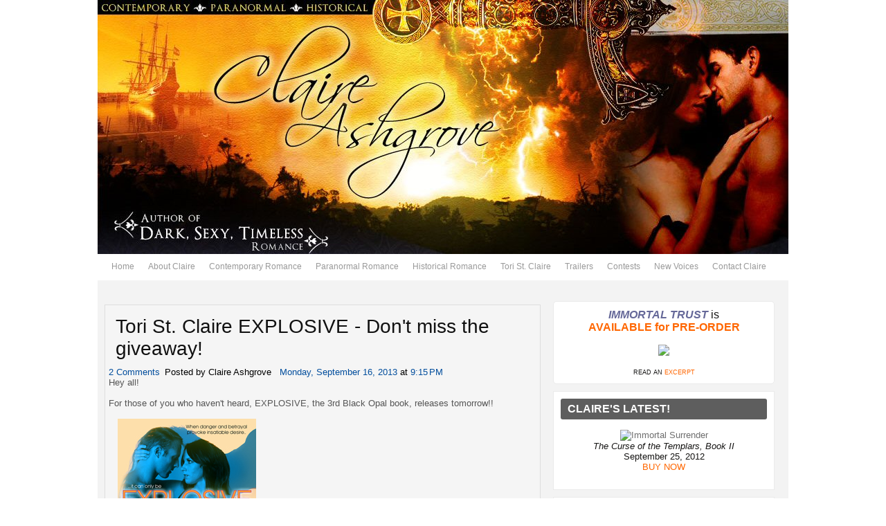

--- FILE ---
content_type: text/html; charset=UTF-8
request_url: https://claireashgrove.blogspot.com/2013/09/tori-st-claire-explosive-dont-miss.html
body_size: 28470
content:
<!DOCTYPE html>
<html dir='ltr' xmlns='http://www.w3.org/1999/xhtml' xmlns:b='http://www.google.com/2005/gml/b' xmlns:data='http://www.google.com/2005/gml/data' xmlns:expr='http://www.google.com/2005/gml/expr'>
<head>
<link href='https://www.blogger.com/static/v1/widgets/2944754296-widget_css_bundle.css' rel='stylesheet' type='text/css'/>
<meta content='text/html; charset=UTF-8' http-equiv='Content-Type'/>
<meta content='blogger' name='generator'/>
<link href='https://claireashgrove.blogspot.com/favicon.ico' rel='icon' type='image/x-icon'/>
<link href='http://claireashgrove.blogspot.com/2013/09/tori-st-claire-explosive-dont-miss.html' rel='canonical'/>
<link rel="alternate" type="application/atom+xml" title="From the Muse - Atom" href="https://claireashgrove.blogspot.com/feeds/posts/default" />
<link rel="alternate" type="application/rss+xml" title="From the Muse - RSS" href="https://claireashgrove.blogspot.com/feeds/posts/default?alt=rss" />
<link rel="service.post" type="application/atom+xml" title="From the Muse - Atom" href="https://www.blogger.com/feeds/6413738678480380367/posts/default" />

<link rel="alternate" type="application/atom+xml" title="From the Muse - Atom" href="https://claireashgrove.blogspot.com/feeds/9075251467120898251/comments/default" />
<!--Can't find substitution for tag [blog.ieCssRetrofitLinks]-->
<link href='https://blogger.googleusercontent.com/img/b/R29vZ2xl/AVvXsEh4Iw1RHupeWE-4sZknHpEUaaXoKSspiXRE_lu6XYLUjQdxzUdesTFI6M9iO9OSrvBj1Xwwac4k3olrmQmgFx-qWrDF0uLZyMrcSXCyuAgEQC_qxkrCBkmzquvNj4lo60_BySh3AoYt-gff/s1600/ToriStClaire_Explosive_200.jpg' rel='image_src'/>
<meta content='http://claireashgrove.blogspot.com/2013/09/tori-st-claire-explosive-dont-miss.html' property='og:url'/>
<meta content='Tori St. Claire EXPLOSIVE - Don&#39;t miss the giveaway!' property='og:title'/>
<meta content='Hey all!   For those of you who haven&#39;t heard, EXPLOSIVE, the 3rd Black Opal book, releases tomorrow!!         There&#39;s a few important thing...' property='og:description'/>
<meta content='https://blogger.googleusercontent.com/img/b/R29vZ2xl/AVvXsEh4Iw1RHupeWE-4sZknHpEUaaXoKSspiXRE_lu6XYLUjQdxzUdesTFI6M9iO9OSrvBj1Xwwac4k3olrmQmgFx-qWrDF0uLZyMrcSXCyuAgEQC_qxkrCBkmzquvNj4lo60_BySh3AoYt-gff/w1200-h630-p-k-no-nu/ToriStClaire_Explosive_200.jpg' property='og:image'/>
<title>Tori St. Claire EXPLOSIVE - Don't miss the giveaway! | From the Muse</title>
<style id='page-skin-1' type='text/css'><!--
/*
-----------------------------------------------
Blogger Template Style
Name:     covenant
Author:   Best Theme
Url:      www.besttheme.net
Date:     June 2010
----------------------------------------------- */
#navbar-iframe{display:none;}
body#layout #slidearea,body#layout #gallerycover,body#layout .mytext img{display:none;}
html, body, div, span, applet, object, iframe,
h1, h2, h3, h4, h5, h6, p,
blockquote, pre, a, abbr, acronym, address, big,
cite, code, del, dfn, em, font,
ins, kbd, q, s, samp, small, strike, sub, sup, tt, var, dl, dt, dd, ol, ul, li,
fieldset, form, label, legend,
table, caption, tbody, tfoot, thead, tr, th, td,
center, u, b, i, marquee {margin: 0px;padding: 0px;}
body {margin:0 auto;
padding:0px 0px 0px 0px;
background:url(https://lh3.googleusercontent.com/blogger_img_proxy/AEn0k_vudV9GZ4qPNvpiq7ijPDbsEOswlgGTmYb41dWXT48S5pHRer7R7bg0OAOt7WuKEN_yuDW232hkJPMKerMO5yNPiGHTjttK1ryZzmibZM4=s0-d);
font-family:Arial,Tahoma,Century gothic, sans-serif;
color:#161514;
font-size:13px;}
img {border:0;margin: 0 0;}
a {color:#034E9D;text-decoration:none;outline:none;}
a:hover {color:#000;text-decoration:none}
h1, h2, h3, h4, h5, h6 {}
blockquote {padding:10px 10px 10px 10px;color:#59666f;font-style: normal;}
.clear {clear:both;}
table{margin: 10px 0 10px;}
table td, table th{text-align: left;padding: .4em .8em;}
table th{background: #ccc ;color: #444;text-transform: uppercase;font-weight: normal;}
table td{background: #e4e4e4;}
table tr.even td{background: #eee;}
table tr:hover td{background: #FFF9DF;}
img.centered  {display: block;margin-left: auto;margin-right: auto;margin-bottom: 10px;padding: 0px;}
img.alignnone {padding: 5px 5px;margin: 0px 0px 10px 0px;
display: inline;background:#CECECE;}
img.alignright {padding: 5px 5px;margin: 5px 0px 10px 10px;display: inline;
background:#CECECE;}
img.alignleft {padding: 5px 5px;margin: 5px 10px 10px 0px;display: inline;background:#CECECE;}
.aligncenter {display: block;margin-left: auto;margin-right: auto;margin-bottom: 10px;}
.alignright {float: right;margin: 0px 0px 10px 10px;}
.alignleft {float: left;margin: 0px 10px 10px 0px;}
.wp-caption {text-align: center;background:#CECECE;padding: 4px 0px 5px 0px;margin: 5px 5px ;}
.wp-caption img {margin: 0px 0px 5px 0px;padding: 0px;border: 0px;}
.wp-caption p.wp-caption-text {margin: 0px;padding: 0px 0px 0px 0px;font-size: 11px;font-weight: normal;line-height: 12px;}
.rounded{border-radius: 5px;-moz-border-radius: 5px;-webkit-border-radius: 5px;}
/* The Outer cover */
#wrapper {width:998px;margin:0px auto;position:relative;}
#casing {padding:0px 0px 10px 0px;float:left;width:998px;
margin:0px 0px 0px 0px;background:#F3F3F3;}
/* The Header */
#top {height:366px;margin:auto;width:998px;position:relative;
background:url(https://lh3.googleusercontent.com/blogger_img_proxy/AEn0k_uKOE-T_s5TNNumZC-TaeNrGKpDKBWBR1wjHlTCmVS68QKD6hm-f5a3RxavOhODru1bhOIXVO-ZRaqX9JSsL0vQZ54Vff6DaaQxWzsl314uxtEQqW-mLFU4-xoa5Q=s0-d) bottom no-repeat;}
.subcribe{position:absolute;right:40px;bottom:15px;}
.subcribe a:link,.subcribe a:visited{color:#222;}
.subcribe a:hover{color:#FFAB06;}
.blogname {width:400px;margin:0px 0 0 0px;height:70px;text-align:left;
float:left;padding-left:0px;}
.blogname h1  {font-size:32px;padding:0 0 0px 0;font-weight:normal;color:#eee;}
.blogname h1  a:link, .blogname h1  a:visited{ color: #fff; display:block;margin:5px 0 0 0px;}
.blogname h1  a:hover { color: #fff; }
.blogname h2 {margin:0px 0px 0px 0px;font-size:14px;font-weight:normal;color: #ccc; }
.head{height:230px;width:998px;float:left;background:url(images/head.jpg);}
.subhead{width:440px;height:200px;margin:50px 30px 0px 0px;overflow:hidden;float:right;}
.subhead h3{color:#fff;font-weight:bold;font-size:18px;padding:10px 0px;}
.subhead p{color:#69c8bd;line-height:22px;}
/* The Search */
#search {background:url(images/search.png);width:283px;padding:5px 0px ;
margin:10px 0px 0px 0px;height:50px;display:inline;}
#search form {margin: 0px 0px 0px 0px;padding: 0;}
#search fieldset {margin: 0;padding: 0;border: none;}
#search p {margin: 0;font-size: 85%;}
#s {width:285px;margin:10px 0px 0px 0px;padding: 5px 5px;height:16px;border:none;
font: normal 100% "Tahoma", Arial, Helvetica, sans-serif;
color:#333;border:1px solid #ddd;background:#F3F3F3;display:inline;}
input#searchsubmit{padding: 3px 5px;display:inline;
margin:0px 0px 0px 0px;height:26px;background:#133E68;color:#fff;border:none;}
/*  menu
#catmenucontainer{height:37px;display:block;padding:0px 0 0px 0px;
font: 12px Arial,Tahoma,Century gothic,verdana,  sans-serif;font-weight:normal;
background:#191917;border-bottom:1px solid #3d3d3d;}
#catmenu{margin: 0px auto;padding: 0px 0px;height:37px;
overflow:hidden;width:998px;}
#catmenu ul {float: left;list-style: none;margin: 0px;padding: 0px 10px;}
#catmenu li {float: left;list-style: none;margin: 0px;padding: 0px;}
#catmenu li a, #catmenu li a:link, #catmenu li a:visited {color:#999;
display: block;margin: 0px;padding: 0px 10px ;line-height:37px;}
#catmenu li a:hover, #catmenu li a:active {color: #fff; margin: 0px;padding: 0px 10px ;line-height:37px;text-decoration: none;}
#catmenu li.current_page_item a {
background:#034E9D;color: #fff;}
#catmenu li li a, #catmenu li li a:link, #catmenu li li a:visited {
background:#363737 ;width: 150px;color: #bebebe;font-weight: normal;float: none;margin: 0px;padding: 0px 10px ;line-height:30px;border-bottom:1px solid #212121;}
#catmenu li li a:hover, #catmenu li li a:active {background:#4a4a4a;color: #fff;
padding: 0px 10px ;line-height:30px;border-left:none;border-right:none;border-bottom:1px solid #212121;	}
#catmenu li ul {z-index: 9999;position: absolute;left: -999em;height: auto;width: 170px;margin: 0px;padding: 5px;background:#1C1C1C;}
#catmenu li li { }
#catmenu li ul a { width: 140px;}
#catmenu li ul a:hover, #catmenu li ul a:active { }
#catmenu li ul ul {margin: -36px 0 0 170px;}
#catmenu li:hover ul ul, #catmenu li:hover ul ul ul,
#catmenu li.sfhover1 ul ul, #catmenu li.sfhover1 ul ul ul {left: -999em;}
#catmenu li:hover ul, #catmenu li li:hover ul,
#catmenu li li li:hover ul, #catmenu li.sfhover ul,
#catmenu li li.sfhover1 ul, #catmenu li li li.sfhover1 ul {left: auto;}
#catmenu li:hover, #catmenu li.sfhover1 { position: static;}*/
/*Page menu*/
#foxmenucontainer{height:39px;display:block;padding:0px 0 0px 0px;
font: 12px Arial, Tahoma,Century gothic,verdana,  sans-serif;font-weight:normal;
float:left;width:998px;
background:url(https://lh3.googleusercontent.com/blogger_img_proxy/AEn0k_uGWSVTFEO1RlJMknfFVhWLJvxO8SOBkdmoSFcOIhD9-Z8CHnT2mUahfq_jONKgOvKV4jVjx9eMPTQm9-57Dd4W787AlkPYuRqoGNy4u-tVdCw-4aveH7puJ6dsbzY=s0-d);}
#menu{margin:0px 10px;padding: 0px;height:39px;overflow:hidden;}
#menu ul {float: left;list-style: none;margin: 0px;padding: 0px;}
#menu li {float: left;list-style: none;margin: 0px;padding: 0px;}
#menu li a, #menu li a:link, #menu li a:visited {color:#999;display: block;margin: 0px;padding: 0px 10px ;line-height:39px;}
#menu li a:hover, #menu li a:active {color: #fff;margin: 0px;padding: 0px 10px ;line-height:39px;text-decoration: none;}
#menu li li a, #menu li li a:link, #menu li li a:visited {
background:#DFDFDF;width: 150px;color:#555;font-weight: normal;
float: none;margin: 0px;padding: 0px 10px ;line-height:32px;
border-bottom: 1px solid #CFCFCF;}
#menu li li a:hover, #menu li li a:active {background: #F3F3F3;color: #111;
padding: 0px 10px ;line-height:32px;}
#menu li ul {z-index: 9999;position: absolute;
left: -999em;height: auto;width: 170px;margin: 0px;padding: 5px;background:#FFFFFF;}
#menu li li { }
#menu li ul a { width: 140px;}
#menu li ul a:hover, #menu li ul a:active { }
#menu li ul ul {margin: -38px 0 0 170px;}
#menu li:hover ul ul, #menu li:hover ul ul ul,
#menu li.sfhover ul ul, #menu li.sfhover ul ul ul {left: -999em;}
#menu li:hover ul, #menu li li:hover ul,
#menu li li li:hover ul, #menu li.sfhover ul,
#menu li li.sfhover ul, #menu li li li.sfhover ul {left: auto;}
#menu li:hover, #menu li.sfhover { position: static;}
/* Main Content*/
#content {float:left;width: 640px;height:100%;padding:10px 0px 0px 0px;
margin:20px 0px 0px 0px;display:inline;overflow:hidden;}
.post {margin: 0px 0px 20px 10px;height:100%;color:#555;
font: 13px Tahoma, century gothic,Arial,verdana, sans-serif;
padding:5px;background:#F5F5F5 url(https://lh3.googleusercontent.com/blogger_img_proxy/AEn0k_tIZkGIRgZBeTVEa5lSWPCpnRTvniQ1I2QNac89nbuPLhsnWN68x9jtdlVVLvcWr-JC8u6oLUH0ojovOlwoyiY9hA3tXSAZYxXg2MGO0XK9h0PdVtHSeQ5fRxl1p7Q=s0-d) repeat-x;padding:5px;border:1px solid #ddd;}
.title  h2 {margin: 0px 0 0px 0;padding: 10px 0px 10px 10px;text-align: left;
font: 28px Arial,century gothic,verdana, sans-serif;font-weight:normal;overflow:hidden;}
.title  h2 a, .title  h2 a:link, .title  h2 a:visited  {color:#111;
background-color: transparent;}
.title  h2 a:hover  {color: #111;background-color: transparent;}
.title{margin: 0 0 0 0px;padding: 0px 0px 0px 0px;}
.data {font-size:10px;font-family:Tahoma, century gothic,Arial,Verdana,Helvitica,sans-serif;padding:4px 5px 4px 0px;color:#ca680b;
text-transform: uppercase;margin:5px 10px;}
.author{color:#000;padding:5px 5px 5px 1px;margin-left:2px;}
.clock{color:#000;padding:5px 5px 5px 1px;margin-left:2px;}
.comm{color:#fff;padding:5px 5px 5px 1px;margin-left:2px;}
.comm a:link,.comm a:visited {color:#cd0916;	}
.comm a:hover{color:#000;text-shadow:1px 1px 1px #ccc;}
.cover {margin:0 0;padding: 0px 10px ;}
.entry {margin:0 0;padding: 0px 0px ;}
.entry a:link,
.entry a:visited {color:#0177CB;background-color: transparent;}
.entry a:hover {color:#E53F0C;background-color: transparent;text-decoration: none;}
.entry ul, .entry ol{margin: .4em 0 1em;line-height: 150%;}
.entry ul li, .entry ol li{list-style-position:outside;margin-left: 1.6em;}
.entry p{margin:5px 0px;padding:5px 0px;line-height:22px;}
/* --- FOOTER --- */
#footer {padding:10px 0 10px 0px;color:#555;font-size:11px;width:998px;margin:10px auto;background:#F3F3F3;}
#footer a:link , #footer a:visited{color:#555;}
#footer a:hover {color:#222;}
.fleft{float:left;text-align:left;margin:10px 0px 10px 20px;line-height:16px;}
.fright{float:right;text-align:right;margin:10px 20px 10px 0px;line-height:16px;}
/* The Navigation */
#navigation{margin:0px 0px 0px 0px;padding:5px 7px;width:650px;height:27px;}
/* The Attachment */
.contentCenter {text-align:center;}
/* The Page Title */
h2.pagetitle {padding:10px 0px;font-size:14px;text-align:center;color:#555;margin-bottom:10px;}
h2.pagetitle a {color:#507409;}
.widebanner{height:60px;margin-top:10px;padding:10px 0px;background:url(images/ad1.jpg) repeat-x;text-align:center;}
.headbanner{float:right;margin:30px 0px 0px 0px;}
.featbox{padding:10px;background:#fff;margin:0px 0px 10px 0px;border:1px solid #eaeaea;}
.fblock{border-bottom:1px dotted #ccc;padding:5px 0px!important;}
.featim{border:none;width:300px;height:100px;margin:5px 0px;}
.thumbim{margin:0px 5px 0px 0px;width:80px;height:60px;	}
.fblock h3{font-size:14px;font-weight:bold;padding:0px 0px 0px 0px;}
.fblock h3 a:link,.fblock h3 a:visited{font-weight:bold;color:#222;}
.fblock p{color:#555;margin:0px !important;padding:5px 0px !important;}
/* The Navigation */
#navigation{margin:10px 0px 0px 0px;padding:0px 5px 10px 0px;width:700px;}
.coin-slider { overflow: hidden; zoom: 1; position: relative; }
.coin-slider a{ text-decoration: none; outline: none; border: none; }
.cs-buttons { font-size: 0px; padding: 10px; float: left; }
.cs-buttons a { margin-left: 5px; height: 10px; width: 10px; float: left; border: 1px solid #B8C4CF; color: #B8C4CF; text-indent: -1000px; }
.cs-active { background-color: #B8C4CF; color: #FFFFFF; }
.cs-title { width: 610px; padding: 10px; background-color: #000000; color: #FFFFFF;}
.cs-prev,
.cs-next { background-color: #000000; color: #FFFFFF; padding: 0px 10px; }
/* right column */
.right{float:right;width:320px;padding:20px 0px 0px 0;display:inline;
margin-right:20px;margin-top:5px;overflow:hidden;}
.sidebar h2 { background:#5E5E5E ;height:30px;
padding-left:10px;font-family:Arial, Georgia,Tahoma,Century gothic, sans-serif;color:#fff;font-size:16px;line-height:30px;border-radius: 5px;
-moz-border-radius: 3px;
-webkit-border-radius: 3px;}
.sidebar .widget-content {padding:15px;}
.sidebar ul {list-style-type: none;margin:  0px;}
.sidebar li{list-style-type: none;margin: 0 ;border-bottom:1px dotted #ddd;padding: 5px 0px 5px 0px;}
.sidebar .widget{width:298px;padding:10px;background:#fff;margin:0px 0px 10px 0px;border:1px solid #eaeaea;}
.sidebar a:link, .sidebar a:visited {color:#6f6f6f;}
.sidebar a:hover {color: #004C7F;}
.squarebanner {padding:10px;background:#fff;margin:0px 0px 10px 0px;border:1px solid #eaeaea;}
.squarebanner ul{list-style-type:none;margin: 0px 0px 0px 0px;padding: 0px 0px 15px 0px;width:300px;overflow:hidden;	}
.squarebanner ul li{list-style-type:none; margin: 15px 7px 0px 7px;float:left;
padding:5px;display:inline;background:#ddd;}
/* Blogger Template Optimization */
.post-reaction {padding: 10px 0 0 0;}
.reactions-label-cell {line-height: 1.7em;}
p.comment-footer {padding: 25px 0 25px 0px;}
h4#comment-post-message {width: 650px;font-size:20px;
font-family:Georgia,Tahoma,Arial,Century gothic, sans-serif;color:#333;
font-weight:normal;padding:10px 10px ;
margin-top:10px;background:#fff;border:1px solid #ddd;}
.comment-form{margin:25px 0px 0px 0px; max-width:670px !important;
width:670px !important;color:#aaa;}
.comment-footer {padding: 0px 0 0px 5px;}
h4.backlinks{font-size:20px;
font-family:Georgia,Tahoma,Arial,Century gothic, sans-serif;color:#333;
font-weight:normal;padding:10px 10px ;margin-top:10px;background:#fff;border:1px solid #ddd;}
a.comment-link {font-size:13px;margin: 0px 0 0px 0px;}
#blog-pager{text-align:center;padding: 10px 0 25px 0px;}
#blog-pager-older-link{padding: 0px 10px 0px 0px;}
.feed-links{ padding: 0 0 0 0px;}
.feed-links a:hover{}
.feed-link{}
.feed-link a:hover{}
#backlinks-container{}
#commentsbox {margin:0;width:650px;}
h3#comments{font-size:20px;font-family:Georgia,Tahoma,Arial,Century gothic, sans-serif;color:#333;font-weight:normal;padding:10px 10px ;margin-top:10px;background:#fff;border:1px solid #ddd;}
ol.commentlist {margin:0px 0 0;clear:both;overflow:hidden;list-style:none;}
ol.commentlist li {margin:10px 0;line-height:18px;padding:10px;
background:#f4f4f4;border-top:1px solid #ddd;border-left:1px solid #ddd;border-right:1px solid #fff;border-bottom:1px solid #fff;	}
ol.commentlist li .comment-author {color:#0171D4;}
ol.commentlist li .comment-author a:link,ol.commentlist li .comment-author a:visited{color:#0171D4;font-weight:bold;text-decoration:none !important;}
ol.commentlist li .comment-author .fn {color:#0171D4;}
cite.fn{color:#0171D4;font-style:normal;}
ol.commentlist li div.vcard .avatar-image-container img {background: url('https://blogger.googleusercontent.com/img/b/R29vZ2xl/AVvXsEh5xQqLePhycsbMO8SER1_qByb2bqpBIOsFS-1O8in-C05J98DpLw8X6xGHRRXXlD5ceR7cElMi-r00q1m7GyK57-1d9aNuwH5sEyaSuznUGrTfKkv9B4dt8nkYpvtf4Ntx-X4gFGf4xuA/s1600/profile-image_32x32.png') no-repeat;
width: 32px;height: 32px;float:right;border:1px solid #dddddd;}
ol.commentlist li .comment-author .avatar{float:right;
border:1px solid #dddddd;background:#fff;padding:3px;}
ol.commentlist li .comment-meta{font-size:10px;}
ol.commentlist li .comment-meta .commentmetadata{color:#555;}
ol.commentlist li .comment-meta a {color:#777;text-decoration:none !important;}
ol.commentlist li p {line-height:22px;margin-top:5px;color:#555;font-size:12px;}
ol.commentlist li .reply{margin-top:10px;font-size:10px;}
ol.commentlist li .reply a{background:#0171D4;color:#fff;text-decoration:none;padding:3px 10px;}
ol.commentlist li.odd {}
ol.commentlist li.even {}
ol.commentlist li ul.children {list-style:none;margin:1em 0 0;text-indent:0;}
ol.commentlist li ul.children li.depth-2 {margin:0 0 0px 50px;}
ol.commentlist li ul.children li.depth-3 {margin:0 0 0px 50px;}
ol.commentlist li ul.children li.depth-4 {margin:0 0 0px 50px;}
ol.commentlist li ul.children li.depth-5 {margin:0 0 0px 50px;}
.comment-nav{padding:5px ;height:20px;}
.comment-nav a:link,.comment-nav a:visited{color:#0171D4;}
#respond{background:#eee;border:1px solid #fff;padding:20px ;margin:20px 0px;}
#respond h3 {font-size:18px;font-family:Georgia,Arial,Century gothic, Tahoma,sans-serif;color:#444;}
#commentform p{margin:5px 0px ;color:#777;}
#respond label{display:block;padding:5px 0;
font-weight:bold;color:#555;text-shadow: 1px 1px 1px #fff;}
#respond  label small {font-size:10px;}
#respond input {margin-bottom:10px;padding:5px 0px;margin:0 10px 10px 0;
background:#fff;border:1px solid #ccc;color:#555;}
#commentform  input{width:99%;}
#respond  input#commentSubmit {width:100px;padding:3px 5px;
background:#0171D4;border:1px solid #0A65AF;text-shadow: -1px -1px 1px #004F8F;
color:#fff;margin:10px 0px;font-weight:bold;cursor:pointer;}
textarea#comment{border:none;background:#fff;width:99%;
border:1px solid #ccc;margin:10px 0px 0px 0px;padding:5px 0px;color:#555;}
#slidearea{height: 320px; overflow: hidden;position: relative; width:998px;background:#e2e2e2 url(https://lh3.googleusercontent.com/blogger_img_proxy/AEn0k_tt0mG6cjdls8BlmOJtdJH8vmZ6m3oicszCL_xNi2JtC0droGVm5UuPoD6QDjMhwPTgbwW9L2Og9LfutaORiDA54yVnm1AnaYLnKUqYrBL3wx2PmcDQnzNzyFmGkPTt=s0-d) bottom no-repeat;}
#gallerycover{overflow: hidden;margin:0px 0px 0px 0px;height: 280px; }
.mygallery{overflow: hidden;position:relative;}
.mytext img{float:left;}
.mytext{position:relative;margin:0px 0px 0px 0px;width:250px;height: 300px;
display:inline;float:left;color:#c4c4c4;background:#e2e2e2;}
.inpost{position:absolute;top:0px;left:0px;width:250px;
background:url(https://lh3.googleusercontent.com/blogger_img_proxy/AEn0k_vlHeZuP_LKtbT89Wf00ZYvSCXkPL4pn_oJgI-JS7PoZn7_7KzJ6diefaejTBWs2XLzJhWeU2BiiTCtti-ek8BXYHnabWPC1OZMhd6iuvmsZcDU0oToDcFPUGFfFeM=s0-d);}
.mytext h2 {padding:5px 10px;color:#fff;font-size: 14px ;width:230px;font-weight:normal;}
.mytext h2 a:link,.mytext h2 a:visited{color:#fff;}
.mytext p{padding:5px 10px;color:#555;font-size: 12px ;line-height:20px;width:230px;text-shadow:1px 1px 0px #f6f6f6;}
.prevb{
float:left;width:66px;height:19px;z-index:200;
background:url(https://lh3.googleusercontent.com/blogger_img_proxy/AEn0k_s7OM79Rmlkfd2o7Gzg9FaAtPGCnDRNHRdcMtughjLIALb32AJIhpeLikq8tbzb_KdvdSUM1wnHzn8TlegVTX9uhgkd6_qf49U4Q_oDIX1_IWEnuxLNOkbGEF1MYg=s0-d);position:absolute;left:430px;bottom:15px;}
.nextb{ float:right;width:63px;height:19px;z-index:200;
background:url(https://lh3.googleusercontent.com/blogger_img_proxy/AEn0k_vNTsC5NQz3IhPW7vv0zWayKBP_2p_2R_Lze0jAmfT5t3a94YZh9wtjQhsfViTaxI5FmGkp2Kcu5QGiklJhF21CzMESX0RNmwfNSzbEOgvkO1y83On7CUSpr6CkeQM=s0-d);position:absolute;right:430px;
bottom:15px;display:block;}
.twitter{margin:5px 5px 15px 5px;}
p.twitter-message{color:#37282D;border-bottom:1px dotted #bbb;padding:10px 0px;
width:280px;}
a.twitter-link{color:#fff;}
a.twitter-user{color:#045668;}
.widgets {width:1000px;padding:0px 0px 0px 0px;background:#15181b;height:280px;}
.widgets a {color: #222;text-decoration: none;}
.widgets a:hover {}
img.sidim{width:250px;height:150px;}
img.phumb{width:80px;height:58px;float:left;margin-right:10px;}
ul#tabnav{list-style:none;height:280px;width:350px;float:right;
margin:0px ;overflow:hidden;display:inline;padding:0px 0px;background:#181818;}
#tabnav li {list-style: none;}
#tabnav li a:link,#tabnav li a:visited {display: inline;float:left;
padding:5px;margin-left:1px;border-bottom:1px solid #2d2d2d;
border-top:1px solid #000;color:#555;}
#tabnav li a:hover, #tabnav li a:active, #tabnav li.ui-tabs-selected a {
background: #080808 url(images/tabh.png) repeat-x;color:#eee;}
#tabnav li.ui-tabs-selected h3 {color:#e0af17;}
a.listab{display:block;width:350px;height:58px;}
.listab h3{font-size:14px;font-weight:bold;padding:0px 5px;color:#eee;}
.listab p{font-size:12px;line-height:16px;}
.tabdiv {margin:0px;width:650px;float:left;height:280px;
position:relative;display:inline;background:#000;}
.featpost{position:absolute;right:0px;
bottom:0px;background:url(https://lh3.googleusercontent.com/blogger_img_proxy/AEn0k_vlHeZuP_LKtbT89Wf00ZYvSCXkPL4pn_oJgI-JS7PoZn7_7KzJ6diefaejTBWs2XLzJhWeU2BiiTCtti-ek8BXYHnabWPC1OZMhd6iuvmsZcDU0oToDcFPUGFfFeM=s0-d);padding:10px;border-top:1px solid #000;
color:#999;width:555px;}
.ui-tabs-hide {display: none;}
#bottom{margin:0px auto;}
.bottomcover{background:#DFDFDF ;margin:0px auto;
width:960px;border:1px solid #ccc;}
.botwid h2{height:20px;font-size:15px;padding:10px 0px 10px 10px;
color:#111;border-bottom:1px solid #CFCFCF;}
.botwid{float:left;width:218px;
padding-bottom:10px;font-size:12px;
font-family:Arial,Tahoma,Century gothic,sans-serif;margin:10px 0px 0px 15px;color:#ddd;}
.botwid ul {list-style-type: none;margin:  0px;
padding: 0px 5px 5px 5px ;}
.botwid li{list-style-type: none;margin: 0 ;padding: 0;
border-bottom:1px solid #CFCFCF;text-decoration: none;padding: 5px 0px 5px 5px;
display:block;text-shadow:1px 1px 1px #CFCFCF;}
.botwid ul ul  {list-style-type: none;margin: 0;
padding: 0px 0px 0px 0px;background-repeat:no-repeat;}
.botwid ul li {height:100%;line-height:18px;clear: left;
width: 220px;list-style-type: none;}
.botwid ul li a:link, .botwid ul li a:visited  {color: #555;}
.botwid ul li a:hover{text-shadow:1px 1px 0px #F3F3F3;color: #000;}
.PageList h2, #LinkList64 h2 {display:none;}
.post-footer {margin-top:10px;padding: 0px 10px;line-height:18px;color:#888;border-top:1px dotted #ddd;}
.ad2{text-align:center;margin:5px auto;}
.ad3{text-align:center;width:650px;margin:5px auto;}
.feed-links {display:none;}

--></style>
<script src="//www.claireashgrove.com/ClaireBlog/Covenant/jquery.js" type="text/javascript"></script>
<script src="//www.claireashgrove.com/ClaireBlog/Covenant/cufon.js" type="text/javascript"></script>
<script src="//www.claireashgrove.com/ClaireBlog/Covenant/jquery.easing.1.1.js" type="text/javascript"></script>
<script src="//www.claireashgrove.com/ClaireBlog/Covenant/jcarousel.js" type="text/javascript"></script>
<script src="//www.claireashgrove.com/ClaireBlog/Covenant/Myriad_Pro_700.font.js" type="text/javascript"></script>
<script src="//www.claireashgrove.com/ClaireBlog/Covenant/effects.js" type="text/javascript"></script>
<script src="//static.ak.fbcdn.net/connect.php/js/FB.Loader" type="text/javascript"></script>
<script src="//static.ak.fbcdn.net/connect.php/js/FB.Share" type="text/javascript"></script>
<script type='text/javascript'> 
var $jx = jQuery.noConflict(); 
$jx(function() {
 $jx(".mygallery").jCarouselLite({
 btnNext: ".nextb",
        btnPrev: ".prevb",
		visible: 4,
	    speed: 1000,
		auto: 2000,
		easing: "backout"
		
    });
 
});
</script>
<!-- BuySellAds.com Ad Code -->
<script type='text/javascript'> 
(function(){
  var bsa = document.createElement('script');
     bsa.type = 'text/javascript';
     bsa.async = true;
     bsa.src = '//s3.buysellads.com/ac/bsa.js';
  (document.getElementsByTagName('head')[0]||document.getElementsByTagName('body')[0]).appendChild(bsa);
})();
</script>
<!-- END BuySellAds.com Ad Code -->
<link href='https://www.blogger.com/dyn-css/authorization.css?targetBlogID=6413738678480380367&amp;zx=d4790442-aae8-4752-9bf4-95d057a3878e' media='none' onload='if(media!=&#39;all&#39;)media=&#39;all&#39;' rel='stylesheet'/><noscript><link href='https://www.blogger.com/dyn-css/authorization.css?targetBlogID=6413738678480380367&amp;zx=d4790442-aae8-4752-9bf4-95d057a3878e' rel='stylesheet'/></noscript>
<meta name='google-adsense-platform-account' content='ca-host-pub-1556223355139109'/>
<meta name='google-adsense-platform-domain' content='blogspot.com'/>

</head>
<body>
<div class='navbar section' id='navbar'><div class='widget Navbar' data-version='1' id='Navbar1'><script type="text/javascript">
    function setAttributeOnload(object, attribute, val) {
      if(window.addEventListener) {
        window.addEventListener('load',
          function(){ object[attribute] = val; }, false);
      } else {
        window.attachEvent('onload', function(){ object[attribute] = val; });
      }
    }
  </script>
<div id="navbar-iframe-container"></div>
<script type="text/javascript" src="https://apis.google.com/js/platform.js"></script>
<script type="text/javascript">
      gapi.load("gapi.iframes:gapi.iframes.style.bubble", function() {
        if (gapi.iframes && gapi.iframes.getContext) {
          gapi.iframes.getContext().openChild({
              url: 'https://www.blogger.com/navbar/6413738678480380367?po\x3d9075251467120898251\x26origin\x3dhttps://claireashgrove.blogspot.com',
              where: document.getElementById("navbar-iframe-container"),
              id: "navbar-iframe"
          });
        }
      });
    </script><script type="text/javascript">
(function() {
var script = document.createElement('script');
script.type = 'text/javascript';
script.src = '//pagead2.googlesyndication.com/pagead/js/google_top_exp.js';
var head = document.getElementsByTagName('head')[0];
if (head) {
head.appendChild(script);
}})();
</script>
</div></div>
<!-- <div id='catmenucontainer'> <div id='catmenu'> <ul> <li class='page_item current_page_item'><a expr:href='data:blog.homepageUrl'>Home</a></li> <li class='page_item page-item-20'><a href='Link' title='Sample Page'>Sample Page</a><ul> <li class='page_item page-item-21'><a href='#Link' title='Page'>Page</a></li> <li class='page_item page-item-80'><a href='#Link' title='Testpage'>Testpage</a> <ul> <li class='page_item page-item-84'><a href='#Link' title='Subpage'>Subpage</a></li> </ul> </li> <li class='page_item page-item-82'><a href='#Link' title='Sample Page'>Sample Page</a></li> </ul> </li> <li class='page_item page-item-22'><a href='#Link' title='About'>About</a></li> <li class='page_item page-item-24'><a href='#Link' title='About'>About</a></li> <li class='page_item page-item-25'><a href='#Link' title='About'>About</a></li> <li class='page_item page-item-99'><a href='http://www.jinsonathemes.com/demo/?page_id=99' title='About'>About</a></li> <li class='page_item page-item-102'><a href='#Link' title='memberlist'>memberlist</a></li> <li class='page_item page-item-2'><a href='#Link' title='Full wide'>Full wide</a></li> </ul> </div> </div> -->
<div id='wrapper'>
<div id='top'>
<div class='blogname'>
<div class='blog-title section' id='blog-title'><div class='widget Header' data-version='1' id='Header1'>
<div id='header-inner'>
<a href='https://claireashgrove.blogspot.com/' style='display: block'>
<img alt='From the Muse' height='367px; ' id='Header1_headerimg' src='https://blogger.googleusercontent.com/img/b/R29vZ2xl/AVvXsEjnuYV8Y_ozhALn-9seKtXGUdKyhH_uZBu_h49VBNfzoITwU4LxQUIyWIFgYm1hUC_Nhdab3WsK1tUCkL1JX2SCX_C98CzUL32LxOG2q8CWv8fmgVN08E7lDv1wHFsPzUK9pvaT7KhnNvJS/s1600/blogheader.jpg' style='display: block' width='998px; '/>
</a>
</div>
</div></div>
</div>
<div class='clear'></div>
</div>
<div id='foxmenucontainer'>
<div id='menu'>
<ul>
<li class='cat-item cat-item-8'><a href='http://claireashgrove.blogspot.com/' title='Home'>Home</a></li>
<li class='cat-item cat-item-15'><a href='http://claireashgrove.blogspot.com/p/about-claire.html' title='About Claire'>About Claire</a></li>
<li class='cat-item cat-item-7'><a href='http://claireashgrove.blogspot.com/p/contemporary-romance.html' title='Contemporary Romance'>Contemporary Romance</a>
<ul class='children'>
<li class='cat-item cat-item-9'><a href='http://www.claireashgrove.com/BrokenChristmas.asp' target='blank' title='A Broken Christmas'>A Broken Christmas</a>
</li>
<li class='cat-item cat-item-9'><a href='http://www.claireashgrove.com/AllIWant.asp' target='blank' title='All I Want for Christmas...'>All I Want for Christmas...</a>
</li>
<li class='cat-item cat-item-9'><a href='http://www.claireashgrove.com/MisunderstandingMason.asp' target='blank' title='Misunderstanding Mason'>Misunderstanding Mason</a>
</li>
<li class='cat-item cat-item-9'><a href='http://www.claireashgrove.com/SeductionsStakes.asp' target='blank' title='Seduction’s Stakes'>Seduction's Stakes</a>
</li>
<li class='cat-item cat-item-9'><a href='http://www.claireashgrove.com/TimelessValentine.asp' target='blank' title='Timeless Valentine'>Timeless Valentine</a>
</li>
<li class='cat-item cat-item-9'><a href='http://www.claireashgrove.com/WaitingForYes.asp' target='blank' title='Waiting for Yes'>Waiting for Yes</a>
</li>
<li class='cat-item cat-item-9'><a href='http://www.claireashgrove.com/kings2.asp' target='blank' title='Three Kings Trilogy'>Three Kings Trilogy&#160;&#160;&#160;&#187;</a>
<ul class='children'>
<li class='cat-item cat-item-9'><a href='http://dyannbarr.com/Books.html' target='blank' title='A Perfect Bride for Christmas (Barr)'>A Perfect Bride for Christmas(Barr)</a>
</li>
<li class='cat-item cat-item-9'><a href='http://www.aliciadean.com/BOOKSHELF.html' target='blank' title='A Knight for Christmas(Dean)'>A Knight for Christmas (Dean)</a>
</li>
<li class='cat-item cat-item-9'><a href='http://www.claireashgrove.com/ChristmasBelieve.asp' target='blank' title='A Christmas to Believe In (Ashgrove)'>A Christmas to Believe In (Ashgrove)</a>
</li>
</ul>
</li>
<li class='cat-item cat-item-9'><a href='http://www.claireashgrove.com/TheHeartsStronghold.asp' target='blank' title='The Heart’s Stronghold'>The Heart&#8217;s Stronghold</a>
</li>
</ul></li>
<li class='cat-item cat-item-11'><a href='http://claireashgrove.blogspot.com/p/paranormal-romance.html' title='Paranormal Romance'>Paranormal Romance</a>
<ul class='children'>
<li class='cat-item cat-item-22'><a href='http://www.claireashgrove.com/TemplarCurse.asp' target='blank' title='Curse of the Templar Series'>Curse of the Templars&#160;&#160;&#160;&#187;</a>
<ul class='children'>
<li class='cat-item cat-item-22'><a href='http://www.claireashgrove.com/ImmortalHope.asp' target='blank' title='Immortal Hope'>Immortal Hope</a></li>
<li class='cat-item cat-item-22'><a href='http://www.claireashgrove.com/ImmortalSurrender.asp' target='blank' title='Immortal Surrender'>Immortal Surrender</a></li>
<li class='cat-item cat-item-22'><a href='http://www.claireashgrove.com/ImmortalProtector.asp' target='blank' title='Immortal Protector'>Immortal Protector</a></li>
<li class='cat-item cat-item-22'><a href='http://www.claireashgrove.com/ImmortalTrust.asp' target='blank' title='Immortal Trust'>Immortal Trust</a></li>
</ul>
</li>
<li class='cat-item cat-item-24'><a href='http://www.claireashgrove.com/Damnation.asp' target='blank' title='Inherited Damnation Series'>Inherited Damnation&#160;&#160;&#160;&#187;</a>
<ul class='children'>
<li class='cat-item cat-item-22'><a href='http://www.claireashgrove.com/CursedToKill.asp' target='blank' title='Cursed to Kill'>Cursed to Kill</a></li>
<li class='cat-item cat-item-22'><a href='http://www.claireashgrove.com/TormentedByDarkness.asp' target='blank' title='Tormented by Darkness'>Tormented by Darkness</a></li>
<li class='cat-item cat-item-22'><a href='http://www.claireashgrove.com/DestinedToDie.asp' target='blank' title='Destined to Die'>Destined to Die</a></li>
<li class='cat-item cat-item-22'><a href='http://www.claireashgrove.com/EnsnaredbyBlood.asp' target='blank' title='Ensnared by Blood'>Ensnared by Blood</a></li>
<li class='cat-item cat-item-22'><a href='http://www.claireashgrove.com/FatedForSacrifice.asp' target='blank' title='Fated for Sacrifice'>Fated for Sacrifice</a></li>
<li class='cat-item cat-item-22'><a href='http://www.claireashgrove.com/DoomedtoTorment.asp' target='blank' title='Doomed To Torment'>Doomed to Torment</a></li>
<li class='cat-item cat-item-22'><a href='http://www.claireashgrove.com/EnslavedbyFear.asp' target='blank' title='Enslaved by Fear'>Enslaved by Fear</a></li>
<li class='cat-item cat-item-22'><a href='http://www.claireashgrove.com/MarkedforDeath.asp' target='blank' title='Marked for Death'>Marked for Death</a></li>
</ul>
</li>
</ul></li>
<li class='cat-item cat-item-15'><a href='http://theflyinggang.blogspot.com/' target='blank' title='Historical Romance'>Historical Romance</a>
<ul class='children'>
<li class='cat-item cat-item-22'><a href='http://www.claireashgrove.com/FlyingGang.asp' target='blank' title='The Flying Gang Legacy'>The Flying Gang Legacy&#160;&#160;&#160;&#187;</a>
<ul class='children'>
<li class='cat-item cat-item-22'><a href='http://www.claireashgrove.com/BoundbyDecency.asp' target='blank' title='Bound by Decency'>Bound by Decency</a></li>
</ul>
</li>
</ul>
</li>
<li class='cat-item cat-item-7'><a href='http://claireashgrove.blogspot.com/p/tori-st-claire.html' title='Tori St. Claire'>Tori St. Claire</a>
<ul class='children'>
<li class='cat-item cat-item-9'><a href='http://www.toristclaire.com/books.html' target='blank' title='Black Opals'>Black Opals&#160;&#160;&#160;&#187;</a>
<ul class='children'>
<li class='cat-item cat-item-9'><a href='http://www.toristclaire.com/Stripped.html' target='blank' title='Stripped'>Stripped</a></li>
<li class='cat-item cat-item-9'><a href='http://www.toristclaire.com/LietoMe.html' target='blank' title='Lie to Me'>Lie to Me</a></li>
</ul>
</li>
</ul>
</li>
<!-- <li class='cat-item cat-item-3'><a href='#Link' title='View all posts filed under Business'>Business</a> <ul class='children'> <li class='cat-item cat-item-12'><a href='#Link' title='View all posts filed under Internat'>Internat</a></li> <li class='cat-item cat-item-13'><a href='#Link' title='View all posts filed under Market'>Market</a></li> <li class='cat-item cat-item-18'><a href='#Link' title='View all posts filed under Stock'>Stock</a> </li></ul></li> <li class='cat-item cat-item-5'><a href='#Link' title='View all posts filed under Downloads'>Downloads</a> <ul class='children'> <li class='cat-item cat-item-6'><a href='#Link' title='View all posts filed under Dvd'>Dvd</a></li> <li class='cat-item cat-item-10'><a href='#Link' title='View all posts filed under Games'>Games</a></li> <li class='cat-item cat-item-17'><a href='#Link' title='View all posts filed under Software'>Software</a> <ul class='children'> <li class='cat-item cat-item-25'><a href='#Link' title='View all posts filed under Office'>Office</a> </li></ul> </li> </ul> </li> <li class='cat-item cat-item-16'><a href='#Link' title='View all posts filed under politics'>politics</a></li> <li class='cat-item cat-item-1'><a href='#Link' title='View all posts filed under Uncategorized'>Uncategorized</a></li> <li class='cat-item cat-item-19'><a href='#Link' title='View all posts filed under Uncategory'>Uncategory</a></li> -->
<li class='cat-item cat-item-20'><a href='http://www.claireashgrove.com/trailers.asp' target='blank' title='Trailers'>Trailers</a>
</li>
<li class='cat-item cat-item-22'><a href='http://claireashgrove.blogspot.com/p/new-contests.html' title='Contests'>Contests</a>
</li>
<li class='cat-item cat-item-22'><a href='http://claireashgrove.blogspot.com/p/new-voices.html' title='New Voices'>New Voices</a>
</li>
<li class='cat-item cat-item-22'><a href='mailto:Claire@claireashgrove.com' title='Contact Claire'>Contact Claire</a>
</li>
</ul>
</div>
</div>
<!-- Slider -->
<div class='clear'></div>
<div id='casing'>
<div class='ad3'>
<!-- BuySellAds.com Zone Code -->
<div class='bsarocks bsap_f4d5a4d1c47c463c38f59f6c082f3b74' id='bsap_1250426'></div>
<!-- END BuySellAds.com Zone Code -->
</div>
<div id='content'>
<div class='main section' id='main'><div class='widget Blog' data-version='1' id='Blog1'>
<div class='blog-posts hfeed'>
<!--Can't find substitution for tag [adStart]-->
<div class='post' id='post'>
<a name='9075251467120898251'></a>
<div class='title'>
<h2>
<a href='https://claireashgrove.blogspot.com/2013/09/tori-st-claire-explosive-dont-miss.html'>Tori St. Claire EXPLOSIVE - Don't miss the giveaway!</a>
</h2>
<div class='title-meta'>
<span class='com'>
<a href='https://claireashgrove.blogspot.com/2013/09/tori-st-claire-explosive-dont-miss.html#comment-form' onclick=''>
2 Comments 
            
</a>
</span>
<span class='author'>
Posted by
Claire Ashgrove
</span>
<span class='clock'>
<a href='https://claireashgrove.blogspot.com/2013/09/tori-st-claire-explosive-dont-miss.html' rel='bookmark' title='permanent link'>Monday, September 16, 2013</a>
at
<a class='timestamp-link' href='https://claireashgrove.blogspot.com/2013/09/tori-st-claire-explosive-dont-miss.html' rel='bookmark' title='permanent link'>9:15&#8239;PM</a>
</span>
</div>
</div>
<div class='post-header-line-1'></div>
<div class='postcover'>
<p>
Hey all!<br />
<br />
For those of you who haven't heard, EXPLOSIVE, the 3rd Black Opal book, releases tomorrow!!<br />
<br />
<div class="separator" style="clear: both; text-align: left;">
<a href="https://blogger.googleusercontent.com/img/b/R29vZ2xl/AVvXsEh4Iw1RHupeWE-4sZknHpEUaaXoKSspiXRE_lu6XYLUjQdxzUdesTFI6M9iO9OSrvBj1Xwwac4k3olrmQmgFx-qWrDF0uLZyMrcSXCyuAgEQC_qxkrCBkmzquvNj4lo60_BySh3AoYt-gff/s1600/ToriStClaire_Explosive_200.jpg" imageanchor="1" style="margin-left: 1em; margin-right: 1em;"><img border="0" src="https://blogger.googleusercontent.com/img/b/R29vZ2xl/AVvXsEh4Iw1RHupeWE-4sZknHpEUaaXoKSspiXRE_lu6XYLUjQdxzUdesTFI6M9iO9OSrvBj1Xwwac4k3olrmQmgFx-qWrDF0uLZyMrcSXCyuAgEQC_qxkrCBkmzquvNj4lo60_BySh3AoYt-gff/s1600/ToriStClaire_Explosive_200.jpg" /></a></div>
<div class="separator" style="clear: both; text-align: left;">
<br /></div>
<div class="separator" style="clear: both; text-align: left;">
<br /></div>
There's a few important things you should know:<br />
<br />
a. &nbsp;Amazon KDP has broken my account. &nbsp;They are trying to fix it, but...it simply won't be available on Kindle until they do. &nbsp;With the sheer number of folks who've signed aboard to help get the word out, I was in a position to have to keep moving forward with the release, and while I'm not responsible for their glitch, I do apologize to Kindle users.<br />
<br />
b. &nbsp;It will be available, however, on Barnes and Noble for Nook, Kobo, and All Romance eBooks, as well as CreateSpace for the print copy.<br />
<br />
c. &nbsp;It will release at $2.99 and stay on sale through October 1.<br />
<br />
d. &nbsp;I have a giveaway going on through Goodreads -- enter to win a signed print copy!!<br />
<br />
<br />
<div id="goodreadsGiveawayWidget65472">
<!-- Show static html as a placeholder in case js is not enabled -->

<div class="goodreadsGiveawayWidget" style="border-radius: 10px; border: 2px solid #EBE8D5; margin: 10px auto; max-width: 350px; padding: 10px 15px;">
<style>
    .goodreadsGiveawayWidget { color: #555; font-family: georgia, serif; font-weight: normal; text-align: left; font-size: 14px;
      font-style: normal; background: white; }
    .goodreadsGiveawayWidget img { padding: 0 !important; margin: 0 !important; }
    .goodreadsGiveawayWidget a { padding: 0 !important; margin: 0; color: #660; text-decoration: none; }
    .goodreadsGiveawayWidget a:visted { color: #660; text-decoration: none; }
    .goodreadsGiveawayWidget a:hover { color: #660; text-decoration: underline !important; }
    .goodreadsGiveawayWidget p { margin: 0 0 .5em !important; padding: 0; }
    .goodreadsGiveawayWidgetEnterLink { display: block; width: 150px; margin: 10px auto 0 !important; padding: 0px 5px !important;
      text-align: center; line-height: 1.8em; color: #222; font-size: 14px; font-weight: bold;
      border: 1px solid #6A6454; border-radius: 5px; font-family:arial,verdana,helvetica,sans-serif;
      background-image:url(https://www.goodreads.com/images/layout/gr_button4.gif); background-repeat: repeat-x; background-color:#BBB596;
      outline: 0; white-space: nowrap;
    }
    .goodreadsGiveawayWidgetEnterLink:hover { background-image:url(https://www.goodreads.com/images/layout/gr_button4_hover.gif);
      color: black; text-decoration: none; cursor: pointer;
    }
  </style>
  <br />
<h2 style="color: #555555; font-size: 20px; font-style: italic; font-weight: normal; line-height: 20px; margin: 0 0 10px !important; padding: 0 !important; text-align: center;">
    <a href="http://www.goodreads.com/" target="_new">Goodreads</a> Book Giveaway
  </h2>
<div style="float: left;">
<a href="http://www.goodreads.com/book/show/18486617"><img alt="Explosive by Tori St. Claire" src="https://lh3.googleusercontent.com/blogger_img_proxy/AEn0k_sbdMtuLhRopbVEfahTYYVl-v_BynhcVM6alWxyr5yo1Pri_raY6H_iCttOuIV1QVef7Px6pJs_uvHqkMW6RlTAzjv77QXiosxrZ5W-gmnCyT_ZPnA8TQzPekEF1HMBRT75Ybr2x08=s0-d" title="Explosive by Tori St. Claire" width="100"></a>
    </div>
<div style="margin: 0 0 0 110px !important; padding: 0 0 0 0 !important;">
<h3 style="font-size: 16px; font-style: normal; font-weight: normal; line-height: 20px; margin: 0; padding: 0;">
          <a href="http://www.goodreads.com/book/show/18486617">Explosive</a>
      </h3>
<h4 style="font-style: normal; font-weight: normal; margin: 0 0 10px; padding: 0;">
          by <a href="http://www.goodreads.com/author/show/5220793.Tori_St_Claire" style="text-decoration: none;">Tori St. Claire</a>
      </h4>
<div class="giveaway_details">
Giveaway ends September 20, 2013.
          <br />
See the <a href="http://www.goodreads.com/giveaway/show/65472" style="text-decoration: none;">giveaway details</a>
            at Goodreads.
          </div>
</div>
<div style="clear: both;">
</div>
<a class="goodreadsGiveawayWidgetEnterLink" href="http://www.goodreads.com/giveaway/enter_choose_address/65472">Enter to win</a>

</div>
</div>
<script charset="utf-8" src="//www.goodreads.com/giveaway/widget/65472" type="text/javascript"></script>
<br/>
<br/>
~Claire<br/>
<a href='http://www.claireashgrove.com'>www.claireashgrove.com</a><br/>
<a href='http://www.toristclaire.com'>www.toristclaire.com</a><br/>
<div style='clear: both;'></div>
<div style='clear'></div>
</p>
<div class='post-reaction'>
<span class='reaction-buttons'>
</span>
<span class='star-ratings'>
</span>
</div>
<span class='category'>
Labels:
<a href='https://claireashgrove.blogspot.com/search/label/Black%20Opals' rel='tag'>Black Opals</a>
,
<a href='https://claireashgrove.blogspot.com/search/label/Contemporary%20Romance' rel='tag'>Contemporary Romance</a>
,
<a href='https://claireashgrove.blogspot.com/search/label/Erotic%20Romance' rel='tag'>Erotic Romance</a>
,
<a href='https://claireashgrove.blogspot.com/search/label/erotic%20romantic%20suspense' rel='tag'>erotic romantic suspense</a>
,
<a href='https://claireashgrove.blogspot.com/search/label/Explosive' rel='tag'>Explosive</a>
,
<a href='https://claireashgrove.blogspot.com/search/label/New%20Release' rel='tag'>New Release</a>
,
<a href='https://claireashgrove.blogspot.com/search/label/romantic%20suspense' rel='tag'>romantic suspense</a>
,
<a href='https://claireashgrove.blogspot.com/search/label/Tori%20St.Claire' rel='tag'>Tori St.Claire</a>
</span>
<br/>
<span class='post-backlink'>
<span class='post-backlinks post-comment-link'>
</span>
<span class='item-control blog-admin pid-652164992'>
<a href='https://www.blogger.com/post-edit.g?blogID=6413738678480380367&postID=9075251467120898251&from=pencil' title='Edit Post'>
<img alt="" class="icon-action" height="18" src="//www.blogger.com/img/icon18_edit_allbkg.gif" width="18">
</a>
</span>
</span>
</div>
<div class='edit'></div>
<div class='post-footer'>
<div class='post-footer-line post-footer-line-1'></div>
<div class='post-footer-line post-footer-line-2'></div>
<div class='post-footer-line post-footer-line-3'>
<span class='post-location'>
</span>
</div>
</div>
</div>
<div class='clear'></div>
<a name='comments'></a>
<div id='commentsbox'>
<h3 id='comments'>
2 Responses so far.
      
</h3>
<ol class='commentlist'>
<li class='comment even thread-even depth-1' id='comment-1'>
<div class='comment-body' id='div-comment'>
<div class='comment-author vcard'>
<dt class='comment-author ' id='c1607429310456316222'>
<a name='c1607429310456316222'></a>
<div class="avatar-image-container avatar-stock"><span dir="ltr"><a href="https://www.blogger.com/profile/04853739725813642402" target="" rel="nofollow" onclick="" class="avatar-hovercard" id="av-1607429310456316222-04853739725813642402"><img src="//www.blogger.com/img/blogger_logo_round_35.png" width="35" height="35" alt="" title="Unknown">

</a></span></div>
</dt>
</div>
<div class='comment-meta commentmetadata'>
<cite class='fn'><a href='https://www.blogger.com/profile/04853739725813642402' rel='nofollow'>Unknown</a></cite>
, 
              Monday, September 16, 2013 11:51:00 PM
</div>
<p>What a bummer about KDP. I know your Black Opals are worth the wait, so I&#39;ll sit tight until it&#39;s fixed.</p>
<span class='item-control blog-admin pid-237004646'>
<a href='https://www.blogger.com/comment/delete/6413738678480380367/1607429310456316222' title='Delete Comment'>
<img src="//www.blogger.com/img/icon_delete13.gif">
</a>
</span>
</div>
</li>
<li class='comment even thread-even depth-1' id='comment-1'>
<div class='comment-body' id='div-comment'>
<div class='comment-author vcard'>
<dt class='comment-author blog-author' id='c3229795793316275321'>
<a name='c3229795793316275321'></a>
<div class="avatar-image-container vcard"><span dir="ltr"><a href="https://www.blogger.com/profile/07314691430076316516" target="" rel="nofollow" onclick="" class="avatar-hovercard" id="av-3229795793316275321-07314691430076316516"><img src="https://resources.blogblog.com/img/blank.gif" width="35" height="35" class="delayLoad" style="display: none;" longdesc="//blogger.googleusercontent.com/img/b/R29vZ2xl/AVvXsEjyP3ufSdlFz2Z6t727OqEuUWNcqVqg69NZs8GPyGxqmC-zgX4oH1Cl1cQnafKDhXP2c6EdutT89bPnp3jx6UazqR1PTpkxt88SQNsuxKttkzwVrcU7CrwAXkad14eEtpw/s45-c/wine.jpg" alt="" title="Claire Ashgrove">

<noscript><img src="//blogger.googleusercontent.com/img/b/R29vZ2xl/AVvXsEjyP3ufSdlFz2Z6t727OqEuUWNcqVqg69NZs8GPyGxqmC-zgX4oH1Cl1cQnafKDhXP2c6EdutT89bPnp3jx6UazqR1PTpkxt88SQNsuxKttkzwVrcU7CrwAXkad14eEtpw/s45-c/wine.jpg" width="35" height="35" class="photo" alt=""></noscript></a></span></div>
</dt>
</div>
<div class='comment-meta commentmetadata'>
<cite class='fn'><a href='https://www.blogger.com/profile/07314691430076316516' rel='nofollow'>Claire Ashgrove</a></cite>
, 
              Tuesday, September 17, 2013 8:40:00 AM
</div>
<p>Yeah, Deb, it&#39;s been a totally frustrating experience.  But as of this morning, the account has been fixed, my books are all listed again, and this one is cycling through.  It will be on Kindle sometime later today.</p>
<span class='item-control blog-admin pid-652164992'>
<a href='https://www.blogger.com/comment/delete/6413738678480380367/3229795793316275321' title='Delete Comment'>
<img src="//www.blogger.com/img/icon_delete13.gif">
</a>
</span>
</div>
</li>
</ol>
<p class='comment-footer'>
<div class='comment-form'>
<a name='comment-form'></a>
<h4 id='comment-post-message'>Post a Comment</h4>
<p>
</p>
<a href='https://www.blogger.com/comment/frame/6413738678480380367?po=9075251467120898251&hl=en&saa=85391&origin=https://claireashgrove.blogspot.com' id='comment-editor-src'></a>
<iframe allowtransparency='true' class='blogger-iframe-colorize blogger-comment-from-post' frameborder='0' height='410' id='comment-editor' name='comment-editor' src='' width='100%'></iframe>
<!--Can't find substitution for tag [post.friendConnectJs]-->
<script src='https://www.blogger.com/static/v1/jsbin/2830521187-comment_from_post_iframe.js' type='text/javascript'></script>
<script type='text/javascript'>
      BLOG_CMT_createIframe('https://www.blogger.com/rpc_relay.html', '0');
    </script>
</div>
</p>
<div id='backlinks-container'>
<div id='Blog1_backlinks-container'>
</div>
</div>
</div>
<!--Can't find substitution for tag [adEnd]-->
</div>
<div class='navigation'>
<div class='navigation_top'>
<div class='blog-pager' id='blog-pager'>
<span id='blog-pager-newer-link'>
<a class='blog-pager-newer-link' href='https://claireashgrove.blogspot.com/2013/09/new-release-explosive-black-opals-3.html' id='Blog1_blog-pager-newer-link' title='Newer Post'>Newer Post</a>
</span>
<span id='blog-pager-older-link'>
<a class='blog-pager-older-link' href='https://claireashgrove.blogspot.com/2013/08/explosive-tori-st-claire-cover-reveal.html' id='Blog1_blog-pager-older-link' title='Older Post'>Older Post</a>
</span>
<a class='home-link' href='https://claireashgrove.blogspot.com/'>Home</a>
</div>
<div class='clear'></div>
</div>
</div>
<div class='post-feeds'>
<div class='feed-links'>
Subscribe to:
<a class='feed-link' href='https://claireashgrove.blogspot.com/feeds/9075251467120898251/comments/default' target='_blank' type='application/atom+xml'>Post Comments (Atom)</a>
</div>
</div>
</div><div class='widget Text' data-version='1' id='Text1'>
<div class='widget-content'>
<p align="justify"><big><span style="color:#666999;"><b><em>"Victorians used the term 'limbs' as a euphenism for legs, which were thought to be so sexually exciting to a man, even a glimpse of a table leg could incite him to sexual frenzy. Table skirts were invented to prevent any unnatural unions between men and furniture."<br/>~</em></b></span></big><big><span style="color:#666999;"><b><em>(History Channel International)</em></b></span></big></p>
</div>
<div class='clear'></div>
</div></div>
</div>
<div class='right'>
<div class='squarebanner rounded'>
<p align='center'><big><span style='color:#666999;'><b><em>IMMORTAL TRUST</em></b></span> is <br/>
<a href='http://www.amazon.com/Immortal-Trust-Curse-Templars-3/dp/0765367602'><span style='color:#ff6600;'><b>AVAILABLE for PRE-ORDER</b></span></a></big><br/><br/>
<a href='http://www.amazon.com/Immortal-Trust-Curse-Templars-3/dp/0765367602'><img align="center" src="https://lh3.googleusercontent.com/blogger_img_proxy/AEn0k_tmYzngKIpXyqBWvWTnE7NHsjLy_N8oIbhvXs2xlHkz-BQDpfCdQyRKaOP3QelqjEGD_CrjHGAiYmutFpYQDyTuEbVzWuUMp8jOzWw1VMU9DsB8gl1M61tIYTMoVy8=s0-d"></a><br/><br/>
<small><small>READ AN <a href='http://www.claireashgrove.com/ImmortalTrustExcerpt.asp'><span style='color:#ff6600;'>EXCERPT</span></a></small></small></p>
<!-- BuySellAds.com Zone Code <div class='bsarocks bsap_f4d5a4d1c47c463c38f59f6c082f3b74' id='bsap_1248442'/> END BuySellAds.com Zone Code <ul> <li> <a href='Banner-1 url' rel='bookmark' title=''><img alt='' src='http://www.claireashgrove.com/ClaireBlog/Covenant/ad.jpg ' style='vertical-align:bottom;'/></a> </li> <li> <a href='Banner-2 url' rel='bookmark' title=''><img alt='' src='http://www.claireashgrove.com/ClaireBlog/Covenant/ad.jpg ' style='vertical-align:bottom;'/></a> </li> <li> <a href='Banner-3 url' rel='bookmark' title=''><img alt='' src='http://www.claireashgrove.com/ClaireBlog/Covenant/ad.jpg' style='vertical-align:bottom;'/></a> </li> <li> <a href='Banner-4 url' rel='bookmark' title=''><img alt='' src='http://www.claireashgrove.com/ClaireBlog/Covenant/ad.jpg' style='vertical-align:bottom;'/></a> </li> </ul> -->
</div>
<div class='sidebar section' id='sidebar'><div class='widget HTML' data-version='1' id='HTML9'>
<h2 class='title'>CLAIRE'S LATEST!</h2>
<div class='widget-content'>
<p align="center"><a href="http://www.claireashgrove.com/ImmortalSurrender.asp"><img src="https://lh3.googleusercontent.com/blogger_img_proxy/AEn0k_ub2VBF-Ff6qpu7oOho7nTN3SxXuTG54PecnQ9IfM0pjb4MW2dCtFNK5PaJxMbFO95IlndXh8pC1uFLbnphZV4VB1VKRvpoKsYzkBgOBTr9GE69WncrqdtVa62u1D0=s0-d" alt="Immortal Surrender" width="149" height="239" border="0"></a></p>
<p align="center"><em>The Curse of the Templars, Book II</em>

September 25, 2012 </p>
<p align="center"><a href="http://www.amazon.com/Immortal-Surrender-Templars-Claire-Ashgrove/dp/0765367599/ref=la_B0040UFCR2_1_1?s=books&amp;ie=UTF8&amp;qid=1360998952&amp;sr=1-1"><span style="color:#ff6600;">BUY NOW</span></a></p>
</div>
<div class='clear'></div>
</div><div class='widget Text' data-version='1' id='Text2'>
<h2 class='title'>WHAT PEOPLE ARE SAYING</h2>
<div class='widget-content'>
<span style="color:#330099;"><em>This series (The Curse of the Templars) is explosive, sexy, riveting, and Claire Ashgrove is a master of her craft</em>.<br/></span>~NY Times Bestelling Author of MARK OF THE WITCH, <strong>Maggie Shayne</strong><br/><br/><span style="color:#330099;"><em>Ashgrove's Templars will steal your heart and her world building will leave you wanting more</em>.<br/></span>~National Bestselling, Award Winning Author of the L.O.S.T series, <strong>Karin</strong> <strong>Tabke/Harlow</strong><br/><br/><span style="color:#330099;"><em>Claire Ashgrove weaves complex layers of history, paranormal worlds and romantic fiction seamlessly</em>.<br/></span>~NY Times and USA Today Bestselling Author of WIFE BY WEDNESDAY, <strong>Catherine Bybee</strong> on the Templar Series<br/><br/><span style="color:#330099;"><em>Compelling characters, crackling sexual tension and a fascinating paranormal mythology--Immortal Surrender has it all!</em> </span><br/>~Award Winning and Bestselling author of WEST OF WANT, <strong>Laura Kaye</strong><br/>
</div>
<div class='clear'></div>
</div><div class='widget HTML' data-version='1' id='HTML1'>
<div class='widget-content'>
<iframe width="310" height="258" src="//www.youtube.com/embed/QS3jS-VLAs8" frameborder="0" allowfullscreen></iframe>
</div>
<div class='clear'></div>
</div><div class='widget HTML' data-version='1' id='HTML8'>
<h2 class='title'>CLAIRE'S NEXT</h2>
<div class='widget-content'>
<blockquote></blockquote><p align="center"><a href="http://www.claireashgrove.com/ImmortalProtector.asp"><img src="https://lh3.googleusercontent.com/blogger_img_proxy/AEn0k_uTrAYF4bPJ7RG64k-bH5ZSmFEruRWq05mSk1y-S4uze5pnf0YLQtEvi8UTl31EpuY5axKecWI91cKvSNCw6BDpTQtOaEN2UJZNIqVwxHszh59c4E9UVQdjSM-9sld91eQ=s0-d" alt="Immortal Protector" width="149" height="239" border="0"></a></p>
<p align="center"><em>The Curse of the Templars, Novella</em><br />

March 12, 2013 </p>
<p align="center"><a href="http://www.amazon.com/Immortal-Protector-ebook/dp/B00BFQ6D1S/ref=sr_1_3?s=books&amp;ie=UTF8&amp;qid=1360998854&amp;sr=1-3&amp;keywords=Immortal+Protector"><span style="color:#ff6600;">PRE-ORDER TODAY</span></a></p>
</div>
<div class='clear'></div>
</div><div class='widget HTML' data-version='1' id='HTML15'>
<h2 class='title'>ALSO COMING SOON!</h2>
<div class='widget-content'>
<p align="center"><a href="http://www.claireashgrove.com/ImmortalTrust.asp"><img src="https://lh3.googleusercontent.com/blogger_img_proxy/AEn0k_tdGU7-5s1LWcrP3qvQdHyPs-OTHDn4vhpks2cYizeFljJ_L-rznwCih5MN-Z7dPEbH--4iBo-bzmCSTEDeXVM9I4rAPbTSyjSipNeE7cmBrBPGCg-K5eVrIbkvgV7WU52U=s0-d" alt="Immortal Trust" width="149" height="239" border="0"></a></p>
<p align="center"><em>The Curse of the Templars, Book III</em><br />

March 26, 2013 </p>
<p align="center"><a href="http://www.amazon.com/Immortal-Trust-Curse-Templars-3/dp/0765367602/ref=la_B0040UFCR2_1_2?s=books&amp;ie=UTF8&amp;qid=1360998914&amp;sr=1-2"><span style="color:#ff6600;">PRE-ORDER TODAY</span></a></p>
</div>
<div class='clear'></div>
</div><div class='widget HTML' data-version='1' id='HTML10'>
<h2 class='title'>NEW HISTORICAL</h2>
<div class='widget-content'>
<p align="center"><a href="http://www.claireashgrove.com/BoundbyDecency.asp"><img src="https://lh3.googleusercontent.com/blogger_img_proxy/AEn0k_s1sUEaadNa5nAv_niEqdvHtiUmC2aNK66KAZgCekaoj41BTImYj5GPk3aDrHrVvRGTEGCYZKMZbBp325F6EaTejJxqxaFLklIhXzRq9JROeeuD4gUGN9KH2R9eVnQouX7E7C4=s0-d" alt="Bound by Decency" width="149" height="239" border="0"></a></p>
<p align="center"><em>The Flying Gang Legacy, Book I</em><br />

August 1, 2012 </p>
<p align="center"><a href="http://www.amazon.com/Bound-Decency-Flying-Gang-Legacy/dp/1477535829/ref=la_B0040UFCR2_1_3?ie=UTF8&amp;qid=1360998747&amp;sr=1-3"><span style="color:#ff6600;">BUY NOW</span></a></p>
</div>
<div class='clear'></div>
</div><div class='widget HTML' data-version='1' id='HTML14'>
<h2 class='title'>WHAT PEOPLE ARE SAYING</h2>
<div class='widget-content'>
<p><span style="color:#333399;"><em>A fast-paced adventure coupled with steamy romance, mystery, betrayal, revenge, ship-to-ship battles, and best of all pirates!</em></span><br />
~ NY Times Bestselling Author, <strong>Jennifer Ashley
</strong></p>
<p>&nbsp;</p>
<p><em><span style="color:#333399;">Sweeping, gritty, lush and sexy as hell, BOUND BY DECENCY will not only sweep you off your feet but make you wish it was real. Absolutely fantastic!</span></em><br />
~ Award-Winning Author, <strong>Delilah Marvelle</strong></p>
<p>&nbsp;</p>
<p><em><span style="color:#333399;">Claire Ashgrove writes history breathlessly. Swashbuckling adventure and epic romance? Yes, please!</span></em><br />
~ National Bestselling Author, <strong>Kate Noble</strong></p>
</div>
<div class='clear'></div>
</div><div class='widget HTML' data-version='1' id='HTML12'>
<h2 class='title'>DON'T MISS!</h2>
<div class='widget-content'>
<p align="center"><a href="http://www.claireashgrove.com/Immortal"><img border="0" alt="Immortal Hope" src="https://lh3.googleusercontent.com/blogger_img_proxy/AEn0k_u03cRJ-NccZTIonxLiitzv3uQRgtOpfnRWdLzdpbv7ENQ3E9ERZdWOJCbInZdQbpMxI-CgqmdeF3zRBh9JhccbwUnObJzBd9J7TjX7VTLcQGzgvhVlFPArFg=s0-d" width="149" height="239"></a></p>



<p align="center"><em>The Curse of the Templars, Book I</em> <br />

<a href="http://www.amazon.com/Immortal-Hope-Templars-Claire-Ashgrove/dp/0765367580/ref=sr_1_1?s=books&amp;ie=UTF8&amp;qid=1337013926&amp;sr=1-1"><span style="color:#ff6600;">BUY NOW</span></a><span style="color:#ff6600;"> </span></p>
</div>
<div class='clear'></div>
</div><div class='widget HTML' data-version='1' id='HTML11'>
<h2 class='title'>NEW TORI ST. CLAIRE</h2>
<div class='widget-content'>
<p align="center"><a href="http://www.toristclaire.com/LietoMe.html"><img border="0" alt="Lie to Me" src="https://lh3.googleusercontent.com/blogger_img_proxy/AEn0k_sn0TvSGMTMozMkRAFvoQSDGJnBA9RCqsryOTbi9hbwL2ZumMEaY0Ux3eXYJJjT8jQqT3Qo8U72V5ZImMTGccJwn_gD1nF7rFAB1oxcPvs4lDeurST_-Dw_2UBl=s0-d" width="149" height="239"></a></p>
<p align="center"><em>Black Opals, Book II</em><br />
July 3, 2012</p>
<p align="center"><a href="http://www.amazon.com/Lie-Me-Tori-St-Claire/dp/0425253074/ref=sr_1_14?ie=UTF8&amp;qid=1343768130&amp;sr=8-14&amp;keywords=Lie+to+Me"><span style="color:#ff6600;">ORDER</span></a><span style="color:#ff6600;">
</span></p>
</div>
<div class='clear'></div>
</div><div class='widget Text' data-version='1' id='Text3'>
<h2 class='title'>Claire's Upcoming Titles</h2>
<div class='widget-content'>
<em><span style="color:#bb3197;">March 12, 2013</span> from</em> Tor Romance: <a href="http://www.claireashgrove.com/ImmortalProtector.asp">Immortal Protector</a><br/><br/><em><span style="color:#bb3197;">March 26, 2013</span> from</em> The Wild Rose Press: <a href="http://www.claireashgrove.com/ImmortalTrust.asp">Immortal Trust</a><br/><br/><em><span style="color:#bb3197;">May, 2013</span> from</em> Untamed Spirit: <a href="http://www.claireashgrove.com/SeductionsStakes.asp">Seduction's Stakes Re-Release</a>
</div>
<div class='clear'></div>
</div><div class='widget HTML' data-version='1' id='HTML16'>
<h2 class='title'>NEW CONTESTS!</h2>
<div class='widget-content'>
<p align="center">Stay Tuned</p>
</div>
<div class='clear'></div>
</div><div class='widget HTML' data-version='1' id='HTML4'>
<h2 class='title'>Upcoming Blog Tours</h2>
<div class='widget-content'>
<table>
<tr>
  <td colspan="2" align="center"><div align="center"><a href='http://goddessfishpromotions.blogspot.com/2013/01/virtual-book-tour-savage-angel-by-stacy.html' target='blank'><img src="https://lh3.googleusercontent.com/blogger_img_proxy/AEn0k_t2GTyy_FOGkxPYD6tTwkIL7kZnhdCesoUcHWgRn7q3x4cM3BGgYkZZgmE_I5a1atRSvGGZ4VDMuOHqQYHpe0QsE0LptmYPlilxO3K5MpH4Y5leLQYVhI60MBF3x1MAAtCwEvPzwY_UILODkyW82msNwqWF=s0-d" height="105" width="210"></a> </div></td>
  </tr>
<tr>
  <td colspan="2" align="center"><div align="center">Feb 21, 2013</div></td>
</tr>
<tr>
  <td colspan="2" align="center"><div align="center"><a href='http://www.bewitchingbooktours.blogspot.com/2013/02/now-on-tour-angel-bait-by-tricia-skinner.html' target='blank'><img src="https://lh3.googleusercontent.com/blogger_img_proxy/AEn0k_vJrRJLZrGI_FWC8PaoDZSQYcRkljCjGAs1eqLKChhYZ4f83C2UJRDYK11Z58337qIsmuawuFDuQHw6m6jbvIlzT2tdHuBomYhAj7fmSPmOEy83heGhbG1ofnYuCQqBE081UUIPHMxuwr_kvosWW1O6EtQb5zv7Fg=s0-d" height="105" width="210"></a> </div></td>
  </tr>
<tr>
  <td colspan="2" align="center"><div align="center">Mar 14, 2013</div></td>
</tr>
<tr>
  <td colspan="2" align="center"><div align="center"><a href='http://goddessfishpromotions.blogspot.com/2012/12/virtual-book-tour-dylans-song-by-pm.html' target='blank'><img src="https://lh3.googleusercontent.com/blogger_img_proxy/AEn0k_v5ldfp88NSgE-IWp27Cfj1u0an7wT6fyPBlhtWbYF9nEv5PE6c23ltJ51nZE2xgR5czhPK_luP0XH5FgCIK1NndUMiP-0hE_fzSBbLBBioWE1gzfygsP3ObQjbNwbiTWGtdqIOJ8J6l1I_VXXhasW1xUS30Iu6ag=s0-d" height="105" width="210"></a> </div></td>
  </tr>
<tr>
  <td colspan="2" align="center"><div align="center">Mar 21, 2013</div></td>
</tr>
<tr>
  <td colspan="2" align="center"><div align="center"><a href='http://goddessfishpromotions.blogspot.com/2012/12/virtual-excerpt-tour-to-catch-bad-guy.html' target='blank'><img src="https://lh3.googleusercontent.com/blogger_img_proxy/AEn0k_u7bRjScPtypbSt5t4ePUvotEqb_jYQPalyONjmB2bVSsLhZFbl8qKllsiFMlbIAyYIBu9wcqnB_LtqzFQ0ttbvjizC-n3DmiL_C_d_GBmze5TYK4rEqrQXdxMRwMedu1MnM5kQVaQNWziocbN8kjU7o9UvXF709Krs=s0-d" height="105" width="210"></a> </div></td>
  </tr>
<tr>
  <td colspan="2" align="center"><div align="center">Mar 28, 2013</div></td>
</tr>
</table>
</div>
<div class='clear'></div>
</div><div class='widget HTML' data-version='1' id='HTML3'>
<h2 class='title'>Works In Progress</h2>
<div class='widget-content'>
<b>The Curse of the Templars</b>
<br />
<br />
Immortal Trust (#3) Edits
<div style="width: 104px; "><a title="Word Count Meter" href="http://svenja.atspace.com/wordmeter.html" target="_blank"><div style="width:104px; height: 19px; background: url(https://lh3.googleusercontent.com/blogger_img_proxy/AEn0k_tJNNeB2qksXyyCm0sRHuvLZyGrUu3Ls1abwI318tTodQ57nEdZac3TgB_vSHHI4kin0pdYNDDMhoc3_jxALPpqPPoQ7uttlyPTyDu9C6cHm0otz3gdNJ8EjFrdL_MSV9SY1E9pgwk2OXLAZjB-S50=s0-d) no-repeat; border: 0; "><img src="https://lh3.googleusercontent.com/blogger_img_proxy/AEn0k_vRdsKLNRIwdYzv9rZRbLmVOmgNFWnMGSxMUo4-5k-8kPuSBc7l-BvU4WyX4bK11ZKd3JiKYslUG3GLYp0iZVWLWUVRuH8ntg89m6viNwDG6b2zvDDdbscd9uYzQHuNiSYQJYr6hKCM6yhuTyeKGxNu=s0-d" style="height: 19px; border: 0; "><img src="https://lh3.googleusercontent.com/blogger_img_proxy/AEn0k_sauMljKdkBztdbLn2GYDCfMyqDAczSCuK0yyxmTZw_oL-Nj2S9OM60naaYGx6b8g7e7FTxhE5CJdMocierNX0AM72lGL1RtmeJbBafHU61pRlsVuZTdVz_695HPRN3OH0H07NF7jhrdrIdHvY=s0-d" style="max-width:87px; width:9px; height:19px; border: 0;"><img src="https://lh3.googleusercontent.com/blogger_img_proxy/AEn0k_vmu6Zo2q8u0b-M4I0nAd8_0CS-EM-gG1dEgAU6Jd0kRti62GVZ-7xsuDs7OmDfLYxeX6CcKia2hmXGgr-2D4qiTWpIwkecMtlGbR44YG2us9rCdboX1dsNI0FB1H5DdS6gB46akXYBqLVZi9PH4Njz=s0-d" style="height: 19px; border: 0; "></div></a><div align="center" style="max-width: 104px; font-family: book antiqua; font-size: 13px; ">(10%)</div></div>
Immortal Temptation (#5) 
<div style="WIDTH: 104px"><a title="Word Count Meter" href="http://svenja.atspace.com/wordmeter.html" target="_blank">
<div style="BORDER-BOTTOM: 0px; BORDER-LEFT: 0px; WIDTH: 104px; BACKGROUND: url(https://lh3.googleusercontent.com/blogger_img_proxy/AEn0k_tJNNeB2qksXyyCm0sRHuvLZyGrUu3Ls1abwI318tTodQ57nEdZac3TgB_vSHHI4kin0pdYNDDMhoc3_jxALPpqPPoQ7uttlyPTyDu9C6cHm0otz3gdNJ8EjFrdL_MSV9SY1E9pgwk2OXLAZjB-S50=s0-d) no-repeat; HEIGHT: 19px; BORDER-TOP: 0px; BORDER-RIGHT: 0px"><img style="BORDER-BOTTOM: 0px; BORDER-LEFT: 0px; HEIGHT: 19px; BORDER-TOP: 0px; BORDER-RIGHT: 0px" src="https://lh3.googleusercontent.com/blogger_img_proxy/AEn0k_uKLPLF9-7sBdYcpc2tfLwU-plvK6Mr8Qy-lzFv0qoUK5AMpY5rrgcpNTz1KjE4jWnh8PXHRiD-VRoxYTXkwQwsfNxbe3LmLY9LiJxBrz_rbI5h3XzwjvlBoFCL6pyn_B5zZ0_WjrOGkcXqziRvAjyiXTE=s0-d"><img style="BORDER-BOTTOM: 0px; BORDER-LEFT: 0px; WIDTH: 1px; MAX-WIDTH: 87px; HEIGHT: 19px; BORDER-TOP: 0px; BORDER-RIGHT: 0px" src="https://lh3.googleusercontent.com/blogger_img_proxy/AEn0k_uNR939wl6VxpvaffKQqFf_HHV85wIEE0J6Cyg7gdE8ec0jKSBwkYB2RhcKdIRneFCErFlzgL8gbht8j3uA1x_aw3cn7tVE6QjrHJi0Ye3ZDzSbZGuMC5Um2gP8xM1FqxngjHqhgxtFMRV_UQr8=s0-d"><img style="BORDER-BOTTOM: 0px; BORDER-LEFT: 0px; HEIGHT: 19px; BORDER-TOP: 0px; BORDER-RIGHT: 0px" src="https://lh3.googleusercontent.com/blogger_img_proxy/AEn0k_tRhxn29eq4h7RrNbZvdnL5nfS2wwutqOSL5qIQcmvh1jql1RJJtg_CK2vJCQQqd6SvgCn_wOP_WQYjomOp1R7JTzV9H8RRFgwJtCxkHq79vlRYRi2KSIJaLtkfCku7LMFKoeSWLQmWR9d_zSoKdellznqc=s0-d"></div></a>
<div style="FONT-FAMILY: book antiqua; MAX-WIDTH: 104px; FONT-SIZE: 13px" align="center">(1%)</div></div>
<br />
<br />


<b>Inherited Damnation</b>
<br />
<br />
Doomed to Torment Edits (#6)
<div style="width: 104px; "><a title="Word Count Meter" href="http://svenja.atspace.com/wordmeter.html" target="_blank"><div style="width:115px; height: 19px; background: url(https://lh3.googleusercontent.com/blogger_img_proxy/AEn0k_tJNNeB2qksXyyCm0sRHuvLZyGrUu3Ls1abwI318tTodQ57nEdZac3TgB_vSHHI4kin0pdYNDDMhoc3_jxALPpqPPoQ7uttlyPTyDu9C6cHm0otz3gdNJ8EjFrdL_MSV9SY1E9pgwk2OXLAZjB-S50=s0-d) no-repeat; border: 0; "><img src="https://lh3.googleusercontent.com/blogger_img_proxy/AEn0k_vsKXXjz5071dJeyoHNt6Xy-F2nCULk6ov1zKWGrPz_0ZTycfpKHbEAh9KnZnuyeOx9Ya2ejZWf1iz2VDB9QBDVfL5CPUQe5IyGEybylbiwIG2uNhAzI9Xr6eb9zn3_-z15t1T6LMJh4myEUClwcB2x=s0-d" style="height: 19px; border: 0; "><img src="https://lh3.googleusercontent.com/blogger_img_proxy/AEn0k_v1zd2DhsKOBtMjfKjLtFFmS3hBXKUZiDqtEUrTFXe8Id2IT42BG27Vh2SP2W0MZPx75L9Y3LoYPivW6yvaAXKM_a18sUHuNMjAyF_uwK0wdIkW6SM9K4rDIA7Tgmh6HYjbW3BKcqkqRd6MOQ=s0-d" style="max-width:87px; width:87px; height:19px; border: 0;"><img src="https://lh3.googleusercontent.com/blogger_img_proxy/AEn0k_sEc6OL3nOf7EFf8iLWpnruhArjUTO2oLk9onGI2hvCAfj0OtB1DwyiBNRRFtjueA4h5-ARMrhQngb1XEZOP_-YNZdSXbQWWFjLnb8LDJTSExSjjhyy0Bzz8p2227pRzQ8JuglkS76b2dS_q8he=s0-d" style="height: 19px; border: 0; "></div></a><div align="center" style="max-width: 104px; font-family: book antiqua; font-size: 13px; ">(100%)</div></div>
Enslaved by Fear (#7)
<div style="width: 104px; "><a title="Word Count Meter" href="http://svenja.atspace.com/wordmeter.html" target="_blank"><div style="width:115px; height: 19px; background: url(https://lh3.googleusercontent.com/blogger_img_proxy/AEn0k_tJNNeB2qksXyyCm0sRHuvLZyGrUu3Ls1abwI318tTodQ57nEdZac3TgB_vSHHI4kin0pdYNDDMhoc3_jxALPpqPPoQ7uttlyPTyDu9C6cHm0otz3gdNJ8EjFrdL_MSV9SY1E9pgwk2OXLAZjB-S50=s0-d) no-repeat; border: 0; "><img src="https://lh3.googleusercontent.com/blogger_img_proxy/AEn0k_s7QEqHiRex4xQo0aYV4DlNXiGS5o31fDHHc_CP3yiEob0jkcDwQaGYQsz6EYbsjgds3JoGXnwGbMbp_qF9DVe4BAtqebSwb11hSpQZPR0DJ6XkItCq5Kjo0qy_I_yj8BFJEoukJsndWEnxAO9rDjCR=s0-d" style="height: 19px; border: 0; "><img src="https://lh3.googleusercontent.com/blogger_img_proxy/AEn0k_vKAZwZ1U205mSEyVHuMPG7qsLgtaeSMHHL_vEnJ4G3BN4S8mZukeIUUm5ydnzrL3UH61LlgttMcXjhpyKV5efXbsf8lJakxoTTqAtSxThMJgmBeNkON5wnndGCpfZhI1RwzxzEoWx2c4oz0Q=s0-d" style="max-width:87px; width:87px; height:19px; border: 0;"><img src="https://lh3.googleusercontent.com/blogger_img_proxy/AEn0k_u6I8ZCj_4PktSvEQMAIvonw2FaXtwu6jbvauS3OiqPKrjl1VCKCo29UxCz8pzYZjUUaGG6eNQc9Pil8-IPA_uMBbTTUzClA3Mg8R9INL6i1v5k8cfphTGqBgSqbf89NUQIiu0Zuvvj33_gDA8c=s0-d" style="height: 19px; border: 0; "></div></a><div align="center" style="max-width: 104px; font-family: book antiqua; font-size: 13px; ">(100%)</div></div><br />
<br />
<b>Tori St. Claire</b>
<br />
<br />


New Special Project
<div style="width: 104px; "><a title="Word Count Meter" href="http://svenja.atspace.com/wordmeter.html" target="_blank"><div style="width:104px; height: 19px; background: url(https://lh3.googleusercontent.com/blogger_img_proxy/AEn0k_tJNNeB2qksXyyCm0sRHuvLZyGrUu3Ls1abwI318tTodQ57nEdZac3TgB_vSHHI4kin0pdYNDDMhoc3_jxALPpqPPoQ7uttlyPTyDu9C6cHm0otz3gdNJ8EjFrdL_MSV9SY1E9pgwk2OXLAZjB-S50=s0-d) no-repeat; border: 0; "><img src="https://lh3.googleusercontent.com/blogger_img_proxy/AEn0k_v4KAlVyMtsBgIcvRAMGUsLKro7-FZ18F_BDHB-SN5MmPJKcUp9R4gFA8ZL1LlPD7KuijM8vAEE_NYpNyiMwPZXOy3mhPc5iMOYkIMiKxz35267Yv-knBkCCvlq66tPdySTgfcdWtQPxxdKC4iOANk=s0-d" style="height: 19px; border: 0; "><img src="https://lh3.googleusercontent.com/blogger_img_proxy/AEn0k_u-q-xCytlLqUYYKytHhIf50O6P806T_G6zdaLlQrD8YfSUflQaDhHw8jqZkQvggHouy_1mnsiCcvqGrDMTiMLgFL3xuklIc2sMmj2dDGmSZWG_Y5KurBkZdgKmkjfWHuo2Y1Isz2KFCWTT=s0-d" style="max-width:87px; width:9px; height:19px; border: 0;"><img src="https://lh3.googleusercontent.com/blogger_img_proxy/AEn0k_tveGh9GAAoh7JMW4e2Ase8NS61Vo-pW8HwjObBOhxUXZAGWLF_-UMfSOuQHCpuxHGS_gE8v1C_LGdSVEnb6vXrHWNvL7hXXfxi4QumjSlfBVM_ITrv3uD2oIwQ1bU2q3Sd8U0OV4PouRzIHZTZTg=s0-d" style="height: 19px; border: 0; "></div></a><div align="center" style="max-width: 104px; font-family: book antiqua; font-size: 13px; ">(10%)</div></div>
</div>
<div class='clear'></div>
</div><div class='widget BlogArchive' data-version='1' id='BlogArchive1'>
<h2>Blog Archive</h2>
<div class='widget-content'>
<div id='ArchiveList'>
<div id='BlogArchive1_ArchiveList'>
<ul class='hierarchy'>
<li class='archivedate collapsed'>
<a class='toggle' href='javascript:void(0)'>
<span class='zippy'>

        &#9658;&#160;
      
</span>
</a>
<a class='post-count-link' href='https://claireashgrove.blogspot.com/2024/'>
2024
</a>
<span class='post-count' dir='ltr'>(1)</span>
<ul class='hierarchy'>
<li class='archivedate collapsed'>
<a class='toggle' href='javascript:void(0)'>
<span class='zippy'>

        &#9658;&#160;
      
</span>
</a>
<a class='post-count-link' href='https://claireashgrove.blogspot.com/2024/04/'>
April
</a>
<span class='post-count' dir='ltr'>(1)</span>
</li>
</ul>
</li>
</ul>
<ul class='hierarchy'>
<li class='archivedate collapsed'>
<a class='toggle' href='javascript:void(0)'>
<span class='zippy'>

        &#9658;&#160;
      
</span>
</a>
<a class='post-count-link' href='https://claireashgrove.blogspot.com/2014/'>
2014
</a>
<span class='post-count' dir='ltr'>(2)</span>
<ul class='hierarchy'>
<li class='archivedate collapsed'>
<a class='toggle' href='javascript:void(0)'>
<span class='zippy'>

        &#9658;&#160;
      
</span>
</a>
<a class='post-count-link' href='https://claireashgrove.blogspot.com/2014/09/'>
September
</a>
<span class='post-count' dir='ltr'>(1)</span>
</li>
</ul>
<ul class='hierarchy'>
<li class='archivedate collapsed'>
<a class='toggle' href='javascript:void(0)'>
<span class='zippy'>

        &#9658;&#160;
      
</span>
</a>
<a class='post-count-link' href='https://claireashgrove.blogspot.com/2014/01/'>
January
</a>
<span class='post-count' dir='ltr'>(1)</span>
</li>
</ul>
</li>
</ul>
<ul class='hierarchy'>
<li class='archivedate expanded'>
<a class='toggle' href='javascript:void(0)'>
<span class='zippy toggle-open'>

        &#9660;&#160;
      
</span>
</a>
<a class='post-count-link' href='https://claireashgrove.blogspot.com/2013/'>
2013
</a>
<span class='post-count' dir='ltr'>(52)</span>
<ul class='hierarchy'>
<li class='archivedate expanded'>
<a class='toggle' href='javascript:void(0)'>
<span class='zippy toggle-open'>

        &#9660;&#160;
      
</span>
</a>
<a class='post-count-link' href='https://claireashgrove.blogspot.com/2013/09/'>
September
</a>
<span class='post-count' dir='ltr'>(2)</span>
<ul class='posts'>
<li><a href='https://claireashgrove.blogspot.com/2013/09/new-release-explosive-black-opals-3.html'>New Release - EXPLOSIVE - Black Opals 3</a></li>
<li><a href='https://claireashgrove.blogspot.com/2013/09/tori-st-claire-explosive-dont-miss.html'>Tori St. Claire EXPLOSIVE - Don&#39;t miss the giveaway!</a></li>
</ul>
</li>
</ul>
<ul class='hierarchy'>
<li class='archivedate collapsed'>
<a class='toggle' href='javascript:void(0)'>
<span class='zippy'>

        &#9658;&#160;
      
</span>
</a>
<a class='post-count-link' href='https://claireashgrove.blogspot.com/2013/08/'>
August
</a>
<span class='post-count' dir='ltr'>(1)</span>
</li>
</ul>
<ul class='hierarchy'>
<li class='archivedate collapsed'>
<a class='toggle' href='javascript:void(0)'>
<span class='zippy'>

        &#9658;&#160;
      
</span>
</a>
<a class='post-count-link' href='https://claireashgrove.blogspot.com/2013/07/'>
July
</a>
<span class='post-count' dir='ltr'>(1)</span>
</li>
</ul>
<ul class='hierarchy'>
<li class='archivedate collapsed'>
<a class='toggle' href='javascript:void(0)'>
<span class='zippy'>

        &#9658;&#160;
      
</span>
</a>
<a class='post-count-link' href='https://claireashgrove.blogspot.com/2013/06/'>
June
</a>
<span class='post-count' dir='ltr'>(1)</span>
</li>
</ul>
<ul class='hierarchy'>
<li class='archivedate collapsed'>
<a class='toggle' href='javascript:void(0)'>
<span class='zippy'>

        &#9658;&#160;
      
</span>
</a>
<a class='post-count-link' href='https://claireashgrove.blogspot.com/2013/05/'>
May
</a>
<span class='post-count' dir='ltr'>(2)</span>
</li>
</ul>
<ul class='hierarchy'>
<li class='archivedate collapsed'>
<a class='toggle' href='javascript:void(0)'>
<span class='zippy'>

        &#9658;&#160;
      
</span>
</a>
<a class='post-count-link' href='https://claireashgrove.blogspot.com/2013/04/'>
April
</a>
<span class='post-count' dir='ltr'>(3)</span>
</li>
</ul>
<ul class='hierarchy'>
<li class='archivedate collapsed'>
<a class='toggle' href='javascript:void(0)'>
<span class='zippy'>

        &#9658;&#160;
      
</span>
</a>
<a class='post-count-link' href='https://claireashgrove.blogspot.com/2013/03/'>
March
</a>
<span class='post-count' dir='ltr'>(21)</span>
</li>
</ul>
<ul class='hierarchy'>
<li class='archivedate collapsed'>
<a class='toggle' href='javascript:void(0)'>
<span class='zippy'>

        &#9658;&#160;
      
</span>
</a>
<a class='post-count-link' href='https://claireashgrove.blogspot.com/2013/02/'>
February
</a>
<span class='post-count' dir='ltr'>(9)</span>
</li>
</ul>
<ul class='hierarchy'>
<li class='archivedate collapsed'>
<a class='toggle' href='javascript:void(0)'>
<span class='zippy'>

        &#9658;&#160;
      
</span>
</a>
<a class='post-count-link' href='https://claireashgrove.blogspot.com/2013/01/'>
January
</a>
<span class='post-count' dir='ltr'>(12)</span>
</li>
</ul>
</li>
</ul>
<ul class='hierarchy'>
<li class='archivedate collapsed'>
<a class='toggle' href='javascript:void(0)'>
<span class='zippy'>

        &#9658;&#160;
      
</span>
</a>
<a class='post-count-link' href='https://claireashgrove.blogspot.com/2012/'>
2012
</a>
<span class='post-count' dir='ltr'>(193)</span>
<ul class='hierarchy'>
<li class='archivedate collapsed'>
<a class='toggle' href='javascript:void(0)'>
<span class='zippy'>

        &#9658;&#160;
      
</span>
</a>
<a class='post-count-link' href='https://claireashgrove.blogspot.com/2012/12/'>
December
</a>
<span class='post-count' dir='ltr'>(18)</span>
</li>
</ul>
<ul class='hierarchy'>
<li class='archivedate collapsed'>
<a class='toggle' href='javascript:void(0)'>
<span class='zippy'>

        &#9658;&#160;
      
</span>
</a>
<a class='post-count-link' href='https://claireashgrove.blogspot.com/2012/11/'>
November
</a>
<span class='post-count' dir='ltr'>(13)</span>
</li>
</ul>
<ul class='hierarchy'>
<li class='archivedate collapsed'>
<a class='toggle' href='javascript:void(0)'>
<span class='zippy'>

        &#9658;&#160;
      
</span>
</a>
<a class='post-count-link' href='https://claireashgrove.blogspot.com/2012/10/'>
October
</a>
<span class='post-count' dir='ltr'>(20)</span>
</li>
</ul>
<ul class='hierarchy'>
<li class='archivedate collapsed'>
<a class='toggle' href='javascript:void(0)'>
<span class='zippy'>

        &#9658;&#160;
      
</span>
</a>
<a class='post-count-link' href='https://claireashgrove.blogspot.com/2012/09/'>
September
</a>
<span class='post-count' dir='ltr'>(17)</span>
</li>
</ul>
<ul class='hierarchy'>
<li class='archivedate collapsed'>
<a class='toggle' href='javascript:void(0)'>
<span class='zippy'>

        &#9658;&#160;
      
</span>
</a>
<a class='post-count-link' href='https://claireashgrove.blogspot.com/2012/08/'>
August
</a>
<span class='post-count' dir='ltr'>(17)</span>
</li>
</ul>
<ul class='hierarchy'>
<li class='archivedate collapsed'>
<a class='toggle' href='javascript:void(0)'>
<span class='zippy'>

        &#9658;&#160;
      
</span>
</a>
<a class='post-count-link' href='https://claireashgrove.blogspot.com/2012/07/'>
July
</a>
<span class='post-count' dir='ltr'>(18)</span>
</li>
</ul>
<ul class='hierarchy'>
<li class='archivedate collapsed'>
<a class='toggle' href='javascript:void(0)'>
<span class='zippy'>

        &#9658;&#160;
      
</span>
</a>
<a class='post-count-link' href='https://claireashgrove.blogspot.com/2012/06/'>
June
</a>
<span class='post-count' dir='ltr'>(11)</span>
</li>
</ul>
<ul class='hierarchy'>
<li class='archivedate collapsed'>
<a class='toggle' href='javascript:void(0)'>
<span class='zippy'>

        &#9658;&#160;
      
</span>
</a>
<a class='post-count-link' href='https://claireashgrove.blogspot.com/2012/05/'>
May
</a>
<span class='post-count' dir='ltr'>(16)</span>
</li>
</ul>
<ul class='hierarchy'>
<li class='archivedate collapsed'>
<a class='toggle' href='javascript:void(0)'>
<span class='zippy'>

        &#9658;&#160;
      
</span>
</a>
<a class='post-count-link' href='https://claireashgrove.blogspot.com/2012/04/'>
April
</a>
<span class='post-count' dir='ltr'>(11)</span>
</li>
</ul>
<ul class='hierarchy'>
<li class='archivedate collapsed'>
<a class='toggle' href='javascript:void(0)'>
<span class='zippy'>

        &#9658;&#160;
      
</span>
</a>
<a class='post-count-link' href='https://claireashgrove.blogspot.com/2012/03/'>
March
</a>
<span class='post-count' dir='ltr'>(8)</span>
</li>
</ul>
<ul class='hierarchy'>
<li class='archivedate collapsed'>
<a class='toggle' href='javascript:void(0)'>
<span class='zippy'>

        &#9658;&#160;
      
</span>
</a>
<a class='post-count-link' href='https://claireashgrove.blogspot.com/2012/02/'>
February
</a>
<span class='post-count' dir='ltr'>(12)</span>
</li>
</ul>
<ul class='hierarchy'>
<li class='archivedate collapsed'>
<a class='toggle' href='javascript:void(0)'>
<span class='zippy'>

        &#9658;&#160;
      
</span>
</a>
<a class='post-count-link' href='https://claireashgrove.blogspot.com/2012/01/'>
January
</a>
<span class='post-count' dir='ltr'>(32)</span>
</li>
</ul>
</li>
</ul>
<ul class='hierarchy'>
<li class='archivedate collapsed'>
<a class='toggle' href='javascript:void(0)'>
<span class='zippy'>

        &#9658;&#160;
      
</span>
</a>
<a class='post-count-link' href='https://claireashgrove.blogspot.com/2011/'>
2011
</a>
<span class='post-count' dir='ltr'>(83)</span>
<ul class='hierarchy'>
<li class='archivedate collapsed'>
<a class='toggle' href='javascript:void(0)'>
<span class='zippy'>

        &#9658;&#160;
      
</span>
</a>
<a class='post-count-link' href='https://claireashgrove.blogspot.com/2011/12/'>
December
</a>
<span class='post-count' dir='ltr'>(22)</span>
</li>
</ul>
<ul class='hierarchy'>
<li class='archivedate collapsed'>
<a class='toggle' href='javascript:void(0)'>
<span class='zippy'>

        &#9658;&#160;
      
</span>
</a>
<a class='post-count-link' href='https://claireashgrove.blogspot.com/2011/11/'>
November
</a>
<span class='post-count' dir='ltr'>(19)</span>
</li>
</ul>
<ul class='hierarchy'>
<li class='archivedate collapsed'>
<a class='toggle' href='javascript:void(0)'>
<span class='zippy'>

        &#9658;&#160;
      
</span>
</a>
<a class='post-count-link' href='https://claireashgrove.blogspot.com/2011/10/'>
October
</a>
<span class='post-count' dir='ltr'>(4)</span>
</li>
</ul>
<ul class='hierarchy'>
<li class='archivedate collapsed'>
<a class='toggle' href='javascript:void(0)'>
<span class='zippy'>

        &#9658;&#160;
      
</span>
</a>
<a class='post-count-link' href='https://claireashgrove.blogspot.com/2011/09/'>
September
</a>
<span class='post-count' dir='ltr'>(5)</span>
</li>
</ul>
<ul class='hierarchy'>
<li class='archivedate collapsed'>
<a class='toggle' href='javascript:void(0)'>
<span class='zippy'>

        &#9658;&#160;
      
</span>
</a>
<a class='post-count-link' href='https://claireashgrove.blogspot.com/2011/08/'>
August
</a>
<span class='post-count' dir='ltr'>(8)</span>
</li>
</ul>
<ul class='hierarchy'>
<li class='archivedate collapsed'>
<a class='toggle' href='javascript:void(0)'>
<span class='zippy'>

        &#9658;&#160;
      
</span>
</a>
<a class='post-count-link' href='https://claireashgrove.blogspot.com/2011/07/'>
July
</a>
<span class='post-count' dir='ltr'>(2)</span>
</li>
</ul>
<ul class='hierarchy'>
<li class='archivedate collapsed'>
<a class='toggle' href='javascript:void(0)'>
<span class='zippy'>

        &#9658;&#160;
      
</span>
</a>
<a class='post-count-link' href='https://claireashgrove.blogspot.com/2011/06/'>
June
</a>
<span class='post-count' dir='ltr'>(7)</span>
</li>
</ul>
<ul class='hierarchy'>
<li class='archivedate collapsed'>
<a class='toggle' href='javascript:void(0)'>
<span class='zippy'>

        &#9658;&#160;
      
</span>
</a>
<a class='post-count-link' href='https://claireashgrove.blogspot.com/2011/05/'>
May
</a>
<span class='post-count' dir='ltr'>(5)</span>
</li>
</ul>
<ul class='hierarchy'>
<li class='archivedate collapsed'>
<a class='toggle' href='javascript:void(0)'>
<span class='zippy'>

        &#9658;&#160;
      
</span>
</a>
<a class='post-count-link' href='https://claireashgrove.blogspot.com/2011/04/'>
April
</a>
<span class='post-count' dir='ltr'>(3)</span>
</li>
</ul>
<ul class='hierarchy'>
<li class='archivedate collapsed'>
<a class='toggle' href='javascript:void(0)'>
<span class='zippy'>

        &#9658;&#160;
      
</span>
</a>
<a class='post-count-link' href='https://claireashgrove.blogspot.com/2011/03/'>
March
</a>
<span class='post-count' dir='ltr'>(1)</span>
</li>
</ul>
<ul class='hierarchy'>
<li class='archivedate collapsed'>
<a class='toggle' href='javascript:void(0)'>
<span class='zippy'>

        &#9658;&#160;
      
</span>
</a>
<a class='post-count-link' href='https://claireashgrove.blogspot.com/2011/02/'>
February
</a>
<span class='post-count' dir='ltr'>(1)</span>
</li>
</ul>
<ul class='hierarchy'>
<li class='archivedate collapsed'>
<a class='toggle' href='javascript:void(0)'>
<span class='zippy'>

        &#9658;&#160;
      
</span>
</a>
<a class='post-count-link' href='https://claireashgrove.blogspot.com/2011/01/'>
January
</a>
<span class='post-count' dir='ltr'>(6)</span>
</li>
</ul>
</li>
</ul>
<ul class='hierarchy'>
<li class='archivedate collapsed'>
<a class='toggle' href='javascript:void(0)'>
<span class='zippy'>

        &#9658;&#160;
      
</span>
</a>
<a class='post-count-link' href='https://claireashgrove.blogspot.com/2010/'>
2010
</a>
<span class='post-count' dir='ltr'>(46)</span>
<ul class='hierarchy'>
<li class='archivedate collapsed'>
<a class='toggle' href='javascript:void(0)'>
<span class='zippy'>

        &#9658;&#160;
      
</span>
</a>
<a class='post-count-link' href='https://claireashgrove.blogspot.com/2010/12/'>
December
</a>
<span class='post-count' dir='ltr'>(6)</span>
</li>
</ul>
<ul class='hierarchy'>
<li class='archivedate collapsed'>
<a class='toggle' href='javascript:void(0)'>
<span class='zippy'>

        &#9658;&#160;
      
</span>
</a>
<a class='post-count-link' href='https://claireashgrove.blogspot.com/2010/11/'>
November
</a>
<span class='post-count' dir='ltr'>(11)</span>
</li>
</ul>
<ul class='hierarchy'>
<li class='archivedate collapsed'>
<a class='toggle' href='javascript:void(0)'>
<span class='zippy'>

        &#9658;&#160;
      
</span>
</a>
<a class='post-count-link' href='https://claireashgrove.blogspot.com/2010/10/'>
October
</a>
<span class='post-count' dir='ltr'>(6)</span>
</li>
</ul>
<ul class='hierarchy'>
<li class='archivedate collapsed'>
<a class='toggle' href='javascript:void(0)'>
<span class='zippy'>

        &#9658;&#160;
      
</span>
</a>
<a class='post-count-link' href='https://claireashgrove.blogspot.com/2010/09/'>
September
</a>
<span class='post-count' dir='ltr'>(3)</span>
</li>
</ul>
<ul class='hierarchy'>
<li class='archivedate collapsed'>
<a class='toggle' href='javascript:void(0)'>
<span class='zippy'>

        &#9658;&#160;
      
</span>
</a>
<a class='post-count-link' href='https://claireashgrove.blogspot.com/2010/08/'>
August
</a>
<span class='post-count' dir='ltr'>(4)</span>
</li>
</ul>
<ul class='hierarchy'>
<li class='archivedate collapsed'>
<a class='toggle' href='javascript:void(0)'>
<span class='zippy'>

        &#9658;&#160;
      
</span>
</a>
<a class='post-count-link' href='https://claireashgrove.blogspot.com/2010/07/'>
July
</a>
<span class='post-count' dir='ltr'>(1)</span>
</li>
</ul>
<ul class='hierarchy'>
<li class='archivedate collapsed'>
<a class='toggle' href='javascript:void(0)'>
<span class='zippy'>

        &#9658;&#160;
      
</span>
</a>
<a class='post-count-link' href='https://claireashgrove.blogspot.com/2010/05/'>
May
</a>
<span class='post-count' dir='ltr'>(1)</span>
</li>
</ul>
<ul class='hierarchy'>
<li class='archivedate collapsed'>
<a class='toggle' href='javascript:void(0)'>
<span class='zippy'>

        &#9658;&#160;
      
</span>
</a>
<a class='post-count-link' href='https://claireashgrove.blogspot.com/2010/04/'>
April
</a>
<span class='post-count' dir='ltr'>(2)</span>
</li>
</ul>
<ul class='hierarchy'>
<li class='archivedate collapsed'>
<a class='toggle' href='javascript:void(0)'>
<span class='zippy'>

        &#9658;&#160;
      
</span>
</a>
<a class='post-count-link' href='https://claireashgrove.blogspot.com/2010/03/'>
March
</a>
<span class='post-count' dir='ltr'>(6)</span>
</li>
</ul>
<ul class='hierarchy'>
<li class='archivedate collapsed'>
<a class='toggle' href='javascript:void(0)'>
<span class='zippy'>

        &#9658;&#160;
      
</span>
</a>
<a class='post-count-link' href='https://claireashgrove.blogspot.com/2010/02/'>
February
</a>
<span class='post-count' dir='ltr'>(4)</span>
</li>
</ul>
<ul class='hierarchy'>
<li class='archivedate collapsed'>
<a class='toggle' href='javascript:void(0)'>
<span class='zippy'>

        &#9658;&#160;
      
</span>
</a>
<a class='post-count-link' href='https://claireashgrove.blogspot.com/2010/01/'>
January
</a>
<span class='post-count' dir='ltr'>(2)</span>
</li>
</ul>
</li>
</ul>
<ul class='hierarchy'>
<li class='archivedate collapsed'>
<a class='toggle' href='javascript:void(0)'>
<span class='zippy'>

        &#9658;&#160;
      
</span>
</a>
<a class='post-count-link' href='https://claireashgrove.blogspot.com/2009/'>
2009
</a>
<span class='post-count' dir='ltr'>(31)</span>
<ul class='hierarchy'>
<li class='archivedate collapsed'>
<a class='toggle' href='javascript:void(0)'>
<span class='zippy'>

        &#9658;&#160;
      
</span>
</a>
<a class='post-count-link' href='https://claireashgrove.blogspot.com/2009/12/'>
December
</a>
<span class='post-count' dir='ltr'>(4)</span>
</li>
</ul>
<ul class='hierarchy'>
<li class='archivedate collapsed'>
<a class='toggle' href='javascript:void(0)'>
<span class='zippy'>

        &#9658;&#160;
      
</span>
</a>
<a class='post-count-link' href='https://claireashgrove.blogspot.com/2009/11/'>
November
</a>
<span class='post-count' dir='ltr'>(6)</span>
</li>
</ul>
<ul class='hierarchy'>
<li class='archivedate collapsed'>
<a class='toggle' href='javascript:void(0)'>
<span class='zippy'>

        &#9658;&#160;
      
</span>
</a>
<a class='post-count-link' href='https://claireashgrove.blogspot.com/2009/10/'>
October
</a>
<span class='post-count' dir='ltr'>(3)</span>
</li>
</ul>
<ul class='hierarchy'>
<li class='archivedate collapsed'>
<a class='toggle' href='javascript:void(0)'>
<span class='zippy'>

        &#9658;&#160;
      
</span>
</a>
<a class='post-count-link' href='https://claireashgrove.blogspot.com/2009/09/'>
September
</a>
<span class='post-count' dir='ltr'>(2)</span>
</li>
</ul>
<ul class='hierarchy'>
<li class='archivedate collapsed'>
<a class='toggle' href='javascript:void(0)'>
<span class='zippy'>

        &#9658;&#160;
      
</span>
</a>
<a class='post-count-link' href='https://claireashgrove.blogspot.com/2009/07/'>
July
</a>
<span class='post-count' dir='ltr'>(2)</span>
</li>
</ul>
<ul class='hierarchy'>
<li class='archivedate collapsed'>
<a class='toggle' href='javascript:void(0)'>
<span class='zippy'>

        &#9658;&#160;
      
</span>
</a>
<a class='post-count-link' href='https://claireashgrove.blogspot.com/2009/04/'>
April
</a>
<span class='post-count' dir='ltr'>(4)</span>
</li>
</ul>
<ul class='hierarchy'>
<li class='archivedate collapsed'>
<a class='toggle' href='javascript:void(0)'>
<span class='zippy'>

        &#9658;&#160;
      
</span>
</a>
<a class='post-count-link' href='https://claireashgrove.blogspot.com/2009/03/'>
March
</a>
<span class='post-count' dir='ltr'>(2)</span>
</li>
</ul>
<ul class='hierarchy'>
<li class='archivedate collapsed'>
<a class='toggle' href='javascript:void(0)'>
<span class='zippy'>

        &#9658;&#160;
      
</span>
</a>
<a class='post-count-link' href='https://claireashgrove.blogspot.com/2009/02/'>
February
</a>
<span class='post-count' dir='ltr'>(2)</span>
</li>
</ul>
<ul class='hierarchy'>
<li class='archivedate collapsed'>
<a class='toggle' href='javascript:void(0)'>
<span class='zippy'>

        &#9658;&#160;
      
</span>
</a>
<a class='post-count-link' href='https://claireashgrove.blogspot.com/2009/01/'>
January
</a>
<span class='post-count' dir='ltr'>(6)</span>
</li>
</ul>
</li>
</ul>
<ul class='hierarchy'>
<li class='archivedate collapsed'>
<a class='toggle' href='javascript:void(0)'>
<span class='zippy'>

        &#9658;&#160;
      
</span>
</a>
<a class='post-count-link' href='https://claireashgrove.blogspot.com/2008/'>
2008
</a>
<span class='post-count' dir='ltr'>(3)</span>
<ul class='hierarchy'>
<li class='archivedate collapsed'>
<a class='toggle' href='javascript:void(0)'>
<span class='zippy'>

        &#9658;&#160;
      
</span>
</a>
<a class='post-count-link' href='https://claireashgrove.blogspot.com/2008/12/'>
December
</a>
<span class='post-count' dir='ltr'>(3)</span>
</li>
</ul>
</li>
</ul>
</div>
</div>
<div class='clear'></div>
</div>
</div><div class='widget Image' data-version='1' id='Image7'>
<div class='widget-content'>
<a href='http://www.toristclaire.com'>
<img alt='' height='61' id='Image7_img' src='https://blogger.googleusercontent.com/img/b/R29vZ2xl/AVvXsEgAQ_YKPHP8twKYmRhGRbj0b-DnmJKnpYyf8hLHmn2-lf5NG5jY5yz2Gex62sYGA0qySHPbrPnYBIuUtZi4U9FFYueH14aQUcztuTqeUBmI75kJCHOoQJ6IBzthX68MchrqI-nzei-Pi8_Y/s1600/visittoristclaire.jpg' width='137'/>
</a>
<br/>
</div>
<div class='clear'></div>
</div>
<div class='widget HTML' data-version='1' id='HTML13'>
<h2 class='title'>Twitter Updates</h2>
<div class='widget-content'>
<a class="twitter-timeline" href="https://twitter.com/ClaireAshgrove" data-widget-id="268977443862355968">Tweets by @ClaireAshgrove</a>
<script>!function(d,s,id){var js,fjs=d.getElementsByTagName(s)[0];if(!d.getElementById(id)){js=d.createElement(s);js.id=id;js.src="//platform.twitter.com/widgets.js";fjs.parentNode.insertBefore(js,fjs);}}(document,"script","twitter-wjs");</script>
</div>
<div class='clear'></div>
</div><div class='widget HTML' data-version='1' id='HTML5'>
<h2 class='title'>Historical Happenings</h2>
<div class='widget-content'>
<script type="text/javascript" src="//cdn.widgetserver.com/syndication/subscriber/InsertWidget.js"></script><script type="text/javascript">if (WIDGETBOX) WIDGETBOX.renderWidget('86f3653c-1d1f-4bc6-b988-40b5d813dc33');</script><noscript>Get the <a href="http://www.widgetbox.com/widget/this-day-in-history-cdouthard">This Day in History</a> widget and many other <a href="http://www.widgetbox.com/">great free widgets</a> at <a href="http://www.widgetbox.com">Widgetbox</a>! Not seeing a widget? (<a href="http://docs.widgetbox.com/using-widgets/installing-widgets/why-cant-i-see-my-widget/">More info</a>)</noscript>
</div>
<div class='clear'></div>
</div><div class='widget BlogList' data-version='1' id='BlogList1'>
<h2 class='title'>My Daily Reads</h2>
<div class='widget-content'>
<div class='blog-list-container' id='BlogList1_container'>
<ul id='BlogList1_blogs'>
<li style='display: block;'>
<div class='blog-icon'>
</div>
<div class='blog-content'>
<div class='blog-title'>
<a href='http://scotteagan.blogspot.com/' target='_blank'>
Babbles from Scott Eagan</a>
</div>
<div class='item-content'>
<span class='item-title'>
<a href='http://scotteagan.blogspot.com/2026/01/when-do-you-throw-in-towel-on-manuscript.html' target='_blank'>
When Do You Throw In The Towel On A Manuscript
</a>
</span>
<div class='item-time'>
1 week ago
</div>
</div>
</div>
<div style='clear: both;'></div>
</li>
<li style='display: block;'>
<div class='blog-icon'>
</div>
<div class='blog-content'>
<div class='blog-title'>
<a href='http://behindthegardengate.blogspot.com/' target='_blank'>
Behind The Garden Gate</a>
</div>
<div class='item-content'>
<span class='item-title'>
<a href='http://behindthegardengate.blogspot.com/2015/10/band-aids-boo-boos-and-beefcakes-ask.html' target='_blank'>
Band-Aids, Boo Boo's and Beefcakes-Ask A Registered Nurse
</a>
</span>
<div class='item-time'>
10 years ago
</div>
</div>
</div>
<div style='clear: both;'></div>
</li>
<li style='display: block;'>
<div class='blog-icon'>
</div>
<div class='blog-content'>
<div class='blog-title'>
<a href='https://deanwesleysmith.com' target='_blank'>
Dean Wesley Smith</a>
</div>
<div class='item-content'>
<span class='item-title'>
<a href='https://deanwesleysmith.com/kickstarter-friday-19/' target='_blank'>
Kickstarter Friday
</a>
</span>
<div class='item-time'>
1 day ago
</div>
</div>
</div>
<div style='clear: both;'></div>
</li>
<li style='display: block;'>
<div class='blog-icon'>
</div>
<div class='blog-content'>
<div class='blog-title'>
<a href='https://jilljames.wordpress.com' target='_blank'>
Jill James</a>
</div>
<div class='item-content'>
<span class='item-title'>
<a href='https://jilljames.wordpress.com/2025/11/07/back-in-the-writing-saddle/' target='_blank'>
Back in the Writing Saddle
</a>
</span>
<div class='item-time'>
2 months ago
</div>
</div>
</div>
<div style='clear: both;'></div>
</li>
<li style='display: block;'>
<div class='blog-icon'>
</div>
<div class='blog-content'>
<div class='blog-title'>
<a href='https://kjablog.com' target='_blank'>
Kevin J. Anderson&#8217;s Blog</a>
</div>
<div class='item-content'>
<span class='item-title'>
<a href='https://kjablog.com/truly-epic-the-2018-truly-epic-fantasy-storybundle/' target='_blank'>
Truly Epic! The 2018 Truly Epic Fantasy Storybundle
</a>
</span>
<div class='item-time'>
7 years ago
</div>
</div>
</div>
<div style='clear: both;'></div>
</li>
<li style='display: block;'>
<div class='blog-icon'>
</div>
<div class='blog-content'>
<div class='blog-title'>
<a href='https://kisscarson.blogspot.com/' target='_blank'>
Kiss Carson</a>
</div>
<div class='item-content'>
<span class='item-title'>
<a href='https://kisscarson.blogspot.com/2021/03/vacation-time.html' target='_blank'>
Vacation time!
</a>
</span>
<div class='item-time'>
4 years ago
</div>
</div>
</div>
<div style='clear: both;'></div>
</li>
<li style='display: block;'>
<div class='blog-icon'>
</div>
<div class='blog-content'>
<div class='blog-title'>
<a href='http://kmnbooks.blogspot.com/' target='_blank'>
KMN Books</a>
</div>
<div class='item-content'>
<span class='item-title'>
<a href='http://kmnbooks.blogspot.com/2023/01/books-for-new-year-nnlightbooksheaven.html' target='_blank'>
Books for New Year! @nnlightbooksheaven @KMNBooks @JudgeYourBook
</a>
</span>
<div class='item-time'>
3 years ago
</div>
</div>
</div>
<div style='clear: both;'></div>
</li>
<li style='display: block;'>
<div class='blog-icon'>
</div>
<div class='blog-content'>
<div class='blog-title'>
<a href='http://laurakayeauthor.blogspot.com/' target='_blank'>
Laura Kaye, Author</a>
</div>
<div class='item-content'>
<span class='item-title'>
<a href='http://laurakayeauthor.blogspot.com/2014/03/new-website-sothis-is-my-last-post-on.html' target='_blank'>
New Website, So...This is my last post on this blog!
</a>
</span>
<div class='item-time'>
11 years ago
</div>
</div>
</div>
<div style='clear: both;'></div>
</li>
<li style='display: block;'>
<div class='blog-icon'>
</div>
<div class='blog-content'>
<div class='blog-title'>
<a href='http://alta-limitless.blogspot.com/' target='_blank'>
Limitless Possibilities</a>
</div>
<div class='item-content'>
<span class='item-title'>
<a href='http://alta-limitless.blogspot.com/2012/04/ive-moved-online.html' target='_blank'>
I've Moved! -Online
</a>
</span>
<div class='item-time'>
13 years ago
</div>
</div>
</div>
<div style='clear: both;'></div>
</li>
<li style='display: block;'>
<div class='blog-icon'>
</div>
<div class='blog-content'>
<div class='blog-title'>
<a href='http://lindakage.blogspot.com/' target='_blank'>
Linda Kage Blog Page</a>
</div>
<div class='item-content'>
<span class='item-title'>
<a href='http://lindakage.blogspot.com/2026/01/weekly-check-in-40.html' target='_blank'>
Weekly Check-in #40
</a>
</span>
<div class='item-time'>
1 day ago
</div>
</div>
</div>
<div style='clear: both;'></div>
</li>
<li style='display: block;'>
<div class='blog-icon'>
</div>
<div class='blog-content'>
<div class='blog-title'>
<a href='http://mirandastowe.blogspot.com/' target='_blank'>
Miranda Stowe : I'd rather just write about it</a>
</div>
<div class='item-content'>
<span class='item-title'>
<a href='http://mirandastowe.blogspot.com/2014/03/bear-with-me-blog-tour.html' target='_blank'>
BEAR WITH ME - Blog Tour
</a>
</span>
<div class='item-time'>
11 years ago
</div>
</div>
</div>
<div style='clear: both;'></div>
</li>
<li style='display: block;'>
<div class='blog-icon'>
</div>
<div class='blog-content'>
<div class='blog-title'>
<a href='http://dennisbarr.blogspot.com/' target='_blank'>
Notes on the Journey</a>
</div>
<div class='item-content'>
<span class='item-title'>
<a href='http://dennisbarr.blogspot.com/2013/01/cost.html' target='_blank'>
Cost
</a>
</span>
<div class='item-time'>
12 years ago
</div>
</div>
</div>
<div style='clear: both;'></div>
</li>
<li style='display: block;'>
<div class='blog-icon'>
</div>
<div class='blog-content'>
<div class='blog-title'>
<a href='http://pubrants.blogspot.com/' target='_blank'>
Pub Rants</a>
</div>
<div class='item-content'>
<span class='item-title'>
<a href='http://pubrants.blogspot.com/2013/02/pub-rants-has-moved.html' target='_blank'>
Pub Rants Has Moved!!
</a>
</span>
<div class='item-time'>
12 years ago
</div>
</div>
</div>
<div style='clear: both;'></div>
</li>
<li style='display: block;'>
<div class='blog-icon'>
</div>
<div class='blog-content'>
<div class='blog-title'>
<a href='http://romancebooksrus.blogspot.com/feeds/posts/default' target='_blank'>
Romance Books '4' Us</a>
</div>
<div class='item-content'>
<span class='item-title'>
<!--Can't find substitution for tag [item.itemTitle]-->
</span>
<div class='item-time'>
<!--Can't find substitution for tag [item.timePeriodSinceLastUpdate]-->
</div>
</div>
</div>
<div style='clear: both;'></div>
</li>
<li style='display: block;'>
<div class='blog-icon'>
</div>
<div class='blog-content'>
<div class='blog-title'>
<a href='http://catherinebybee.blogspot.com/' target='_blank'>
Romance By Catherine</a>
</div>
<div class='item-content'>
<span class='item-title'>
<a href='http://catherinebybee.blogspot.com/2018/03/release-day.html' target='_blank'>
RELEASE DAY
</a>
</span>
<div class='item-time'>
7 years ago
</div>
</div>
</div>
<div style='clear: both;'></div>
</li>
<li style='display: block;'>
<div class='blog-icon'>
</div>
<div class='blog-content'>
<div class='blog-title'>
<a href='http://dreamweaverauthors.blogspot.com/' target='_blank'>
The Dreamweavers</a>
</div>
<div class='item-content'>
<span class='item-title'>
<a href='http://dreamweaverauthors.blogspot.com/2011/06/butt-in-chair-report.html' target='_blank'>
Butt In Chair Report
</a>
</span>
<div class='item-time'>
14 years ago
</div>
</div>
</div>
<div style='clear: both;'></div>
</li>
<li style='display: block;'>
<div class='blog-icon'>
</div>
<div class='blog-content'>
<div class='blog-title'>
<a href='http://thewildrosepress.blogspot.com/' target='_blank'>
The Wild Rose Press</a>
</div>
<div class='item-content'>
<span class='item-title'>
<a href='http://thewildrosepress.blogspot.com/2024/03/dark-cover-bk-2-dark-files-by-susan.html' target='_blank'>
Dark Cover, Bk 2 The DARK Files by Susan Vaughan
</a>
</span>
<div class='item-time'>
1 year ago
</div>
</div>
</div>
<div style='clear: both;'></div>
</li>
<li style='display: block;'>
<div class='blog-icon'>
</div>
<div class='blog-content'>
<div class='blog-title'>
<a href='https://trhickman.com/' target='_blank'>
Tracy Hickman</a>
</div>
<div class='item-content'>
<span class='item-title'>
<a href='https://trhickman.com/hickmans-gencon-2024-schedule/' target='_blank'>
Hickman&#8217;s GenCon 2024 Schedule
</a>
</span>
<div class='item-time'>
1 year ago
</div>
</div>
</div>
<div style='clear: both;'></div>
</li>
</ul>
<div class='clear'></div>
</div>
</div>
</div><div class='widget LinkList' data-version='1' id='LinkList1'>
<h2>Wild Rose Press Author Blogs</h2>
<div class='widget-content'>
<ul>
<li><a href='http://ajbooks.blogspot.com/'>AJ Nuest</a></li>
<li><a href='http://amycorwin.blogspot.com/'>Amy Corwin</a></li>
<li><a href='http://justwritewithannemarienovark.blogspot.com/'>Anne Marie Novark</a></li>
<li><a href='http://autumnjordonsnotes.blogspot.com/'>Autumn Jordan</a></li>
<li><a href='http://barbaramountjoy.blogspot.com/'>Barbara Mountjoy</a></li>
<li><a href='http://bethtrissel.wordpress.com/'>Beth Trissel</a></li>
<li><a href='http://brindlechase.blogspot.com/'>Brindle Chase</a></li>
<li><a href='http://catherinebybee.blogspot.com/'>Catherin Bybee</a></li>
<li><a href='http://www.cheriedesues2.com/blog.html'>Cherie De Sues</a></li>
<li><a href='http://dianarubinoauthor.blogspot.com/'>Diana Rubino</a></li>
<li><a href='http://jennahoward.blogspot.com/'>Jenna Howard</a></li>
<li><a href='http://authorjenniferjakes.blogspot.com/'>Jennifer Jakes</a></li>
<li><a href='http://jilljames.wordpress.com/'>Jill James</a></li>
<li><a href='http://www.kmnbooks.com/'>Karen Michelle Nutt</a></li>
<li><a href='http://laurakayeauthor.blogspot.com/'>Laura Kaye</a></li>
<li><a href='http://laurelnatale.blogspot.com/'>Laurel Natale</a></li>
<li><a href='http://liaslater.blogspot.com/'>Lia Slater</a></li>
<li><a href='http://lillygayleromance.blogspot.com/'>Lilly Gayle</a></li>
<li><a href='http://lindamorriswriter.blogspot.com/'>Linda Morris</a></li>
<li><a href='http://lynneroberts.blogspot.com/'>Lynne Roberts</a></li>
<li><a href='http://www.womenwritersunderground.blogspot.com/'>Lynne Romaine</a></li>
<li><a href='http://maevegreyson.blogspot.com/'>Maeve Greyson</a></li>
<li><a href='http://maryricksen.blogspot.com/'>Mary Ricksen</a></li>
<li><a href='http://www.monarisk.blogspot.com/'>Mona Risk</a></li>
<li><a href='http://nancyjcohen.wordpress.com/'>Nancy J. Cohen</a></li>
<li><a href='http://nancyjparrawebsite.blogspot.com/'>Nancy Parra A Room With A View</a></li>
<li><a href='http://nancyjparra.blogspot.com/'>Nancy Parra Craft and Writing</a></li>
<li><a href='http://plparker.blogspot.com/'>P.L. Parker</a></li>
<li><a href='http://rileyquinnauthor.blogspot.com/'>Riley Quinn</a></li>
<li><a href='http://www.roseembyrs.com/roses-blog.html'>Rose Embyrs</a></li>
<li><a href='http://www.victoriagrayromance.blogspot.com/'>Victoria Gray</a></li>
<li><a href='http://vintagevonnie.blogspot.com/'>Vonnie Davis</a></li>
</ul>
<div class='clear'></div>
</div>
</div><div class='widget Followers' data-version='1' id='Followers2'>
<h2 class='title'>Authors and Readers</h2>
<div class='widget-content'>
<div id='Followers2-wrapper'>
<div style='margin-right:2px;'>
<div><script type="text/javascript" src="https://apis.google.com/js/platform.js"></script>
<div id="followers-iframe-container"></div>
<script type="text/javascript">
    window.followersIframe = null;
    function followersIframeOpen(url) {
      gapi.load("gapi.iframes", function() {
        if (gapi.iframes && gapi.iframes.getContext) {
          window.followersIframe = gapi.iframes.getContext().openChild({
            url: url,
            where: document.getElementById("followers-iframe-container"),
            messageHandlersFilter: gapi.iframes.CROSS_ORIGIN_IFRAMES_FILTER,
            messageHandlers: {
              '_ready': function(obj) {
                window.followersIframe.getIframeEl().height = obj.height;
              },
              'reset': function() {
                window.followersIframe.close();
                followersIframeOpen("https://www.blogger.com/followers/frame/6413738678480380367?colors\x3dCgt0cmFuc3BhcmVudBILdHJhbnNwYXJlbnQaByMwMDAwMDAiByMwMDAwMDAqByNGRkZGRkYyByMwMDAwMDA6ByMwMDAwMDBCByMwMDAwMDBKByMwMDAwMDBSByNGRkZGRkZaC3RyYW5zcGFyZW50\x26pageSize\x3d21\x26hl\x3den\x26origin\x3dhttps://claireashgrove.blogspot.com");
              },
              'open': function(url) {
                window.followersIframe.close();
                followersIframeOpen(url);
              }
            }
          });
        }
      });
    }
    followersIframeOpen("https://www.blogger.com/followers/frame/6413738678480380367?colors\x3dCgt0cmFuc3BhcmVudBILdHJhbnNwYXJlbnQaByMwMDAwMDAiByMwMDAwMDAqByNGRkZGRkYyByMwMDAwMDA6ByMwMDAwMDBCByMwMDAwMDBKByMwMDAwMDBSByNGRkZGRkZaC3RyYW5zcGFyZW50\x26pageSize\x3d21\x26hl\x3den\x26origin\x3dhttps://claireashgrove.blogspot.com");
  </script></div>
</div>
</div>
<div class='clear'></div>
</div>
</div><div class='widget HTML' data-version='1' id='HTML6'>
<div class='widget-content'>
<script type="text/javascript" src="//jc.revolvermaps.com/t.js"></script><script type="text/javascript">rmt_ki101('0',130,'2ydmuiwpayf','ff8a00');</script>
</div>
<div class='clear'></div>
</div><div class='widget Attribution' data-version='1' id='Attribution1'>
<div class='widget-content' style='text-align: center;'>
Powered by <a href='https://www.blogger.com' target='_blank'>Blogger</a>.
</div>
<div class='clear'></div>
</div></div>
</div>
<div class='clear'></div>
<div class='bottomcover rounded'>
<div id='bottom'>
<div class='botwid'>
<div class='lowerbar section' id='lowerbar1'><div class='widget HTML' data-version='1' id='HTML2'>
<h2 class='title'>GoddessFish Promotions</h2>
<div class='widget-content'>
<center><a href="http://www.goddessfish.com" target="_blank"><img src="https://lh3.googleusercontent.com/blogger_img_proxy/AEn0k_uW3Hb9FcdE0YbJAEa52CdmHXbaqUdJHh8G2cnfw_d-9gXWCwqlWI_K3ZUbTnaFqDGNVc8tbGDgzOS-bLltFirfpTEdthzS_O2JeJq8kzLLvxH3yo6FvG-5yOm4uVQYFeu8iytDm0LRxCHvIovdr0Y=s0-d" border="0" alt="Goddess Fish Partner"></a></center>
</div>
<div class='clear'></div>
</div><div class='widget Image' data-version='1' id='Image2'>
<h2>Night Owl Romance</h2>
<div class='widget-content'>
<a href='http://www.nightowlromance.com'>
<img alt='Night Owl Romance' height='103' id='Image2_img' src='https://blogger.googleusercontent.com/img/b/R29vZ2xl/AVvXsEid1A4RpjW0CGc2O1fu2q_VfdtUIZ6eHYlergCZadr2z5qbkSufme8r6oyiOlSWW1JSnkEOUloC4aZHyS_I_EXRxm5s9PJmEiMyW_0LEVC9doCxKZupK3uxlK-jWHj_gxbtCMQmdsuQpR-n/s350/RTPNORSQBlue.jpg' width='150'/>
</a>
<br/>
<span class='caption'>For The Latest In Romance Reviews</span>
</div>
<div class='clear'></div>
</div></div>
</div>
<div class='botwid'>
<div class='lowerbar section' id='lowerbar2'><div class='widget HTML' data-version='1' id='HTML7'>
<h2 class='title'>Romance Reviews</h2>
<div class='widget-content'>
<a href='http://www.theromancereviews.com/'><img alt="The Romance Reviews" src="https://lh3.googleusercontent.com/blogger_img_proxy/AEn0k_vBlsjt9HE-hOAJBW_92WtaKbFTx4dXl7_d0lUTDjFcw_z5rajIZyfpzPROUjIV37Pl0y4MAaRTvr6pe5sQ4_gpzdVG4X-upgqhxVspEkoibnX55I3JjKVw=s0-d" border="0"></a>
</div>
<div class='clear'></div>
</div><div class='widget Image' data-version='1' id='Image1'>
<div class='widget-content'>
<a href='http://www.claireashgrove.com/Seduction/Seduction.html'>
<img alt='' height='60' id='Image1_img' src='https://lh3.googleusercontent.com/blogger_img_proxy/AEn0k_t0hJcgMEfWcpotLN79pKpCkuXEM9KUifuQuaaqbQoDBD5b3FK3DXj_iIIfBIQGdQHJxiOj6GlC9Z7546ko0f-EDN6o_HoaEXhaC5aTdL-Suz2nBA=s0-d' width='468'/>
</a>
<br/>
</div>
<div class='clear'></div>
</div></div>
</div>
<div class='botwid'>
<div class='lowerbar no-items section' id='lowerbar3'></div>
</div>
<div class='botwid'>
<div class='lowerbar section' id='lowerbar4'><div class='widget Image' data-version='1' id='Image3'>
<h2>Coffee Time Romance</h2>
<div class='widget-content'>
<a href='http://www.coffeetimeromance.com/CoffeeThoughts/'>
<img alt='Coffee Time Romance' height='300' id='Image3_img' src='https://blogger.googleusercontent.com/img/b/R29vZ2xl/AVvXsEjrXhqZMkd7APRoWbCmJOBeq2W5BPDkr1rFPavOMtTozXc4I_xWxf5ZK6d0BDDUl98iWHzkQFaUDTq4rxjEfhhdP1YeugNgKE_2RmkHxWbNj1rDfgGQmbKEsGvQFmw5E-yybdyHeD1cZGf4/s350/coffeethoughts.jpg' width='180'/>
</a>
<br/>
<span class='caption'>Blogging About Romance</span>
</div>
<div class='clear'></div>
</div><div class='widget Subscribe' data-version='1' id='Subscribe1'>
<div style='white-space:nowrap'>
<h2 class='title'>Subscribe To</h2>
<div class='widget-content'>
<div class='subscribe-wrapper subscribe-type-POST'>
<div class='subscribe expanded subscribe-type-POST' id='SW_READER_LIST_Subscribe1POST' style='display:none;'>
<div class='top'>
<span class='inner' onclick='return(_SW_toggleReaderList(event, "Subscribe1POST"));'>
<img class='subscribe-dropdown-arrow' src='https://resources.blogblog.com/img/widgets/arrow_dropdown.gif'/>
<img align='absmiddle' alt='' border='0' class='feed-icon' src='https://resources.blogblog.com/img/icon_feed12.png'/>
Posts
</span>
<div class='feed-reader-links'>
<a class='feed-reader-link' href='https://www.netvibes.com/subscribe.php?url=https%3A%2F%2Fclaireashgrove.blogspot.com%2Ffeeds%2Fposts%2Fdefault' target='_blank'>
<img src='https://resources.blogblog.com/img/widgets/subscribe-netvibes.png'/>
</a>
<a class='feed-reader-link' href='https://add.my.yahoo.com/content?url=https%3A%2F%2Fclaireashgrove.blogspot.com%2Ffeeds%2Fposts%2Fdefault' target='_blank'>
<img src='https://resources.blogblog.com/img/widgets/subscribe-yahoo.png'/>
</a>
<a class='feed-reader-link' href='https://claireashgrove.blogspot.com/feeds/posts/default' target='_blank'>
<img align='absmiddle' class='feed-icon' src='https://resources.blogblog.com/img/icon_feed12.png'/>
                  Atom
                </a>
</div>
</div>
<div class='bottom'></div>
</div>
<div class='subscribe' id='SW_READER_LIST_CLOSED_Subscribe1POST' onclick='return(_SW_toggleReaderList(event, "Subscribe1POST"));'>
<div class='top'>
<span class='inner'>
<img class='subscribe-dropdown-arrow' src='https://resources.blogblog.com/img/widgets/arrow_dropdown.gif'/>
<span onclick='return(_SW_toggleReaderList(event, "Subscribe1POST"));'>
<img align='absmiddle' alt='' border='0' class='feed-icon' src='https://resources.blogblog.com/img/icon_feed12.png'/>
Posts
</span>
</span>
</div>
<div class='bottom'></div>
</div>
</div>
<div class='subscribe-wrapper subscribe-type-PER_POST'>
<div class='subscribe expanded subscribe-type-PER_POST' id='SW_READER_LIST_Subscribe1PER_POST' style='display:none;'>
<div class='top'>
<span class='inner' onclick='return(_SW_toggleReaderList(event, "Subscribe1PER_POST"));'>
<img class='subscribe-dropdown-arrow' src='https://resources.blogblog.com/img/widgets/arrow_dropdown.gif'/>
<img align='absmiddle' alt='' border='0' class='feed-icon' src='https://resources.blogblog.com/img/icon_feed12.png'/>
Comments
</span>
<div class='feed-reader-links'>
<a class='feed-reader-link' href='https://www.netvibes.com/subscribe.php?url=https%3A%2F%2Fclaireashgrove.blogspot.com%2Ffeeds%2F9075251467120898251%2Fcomments%2Fdefault' target='_blank'>
<img src='https://resources.blogblog.com/img/widgets/subscribe-netvibes.png'/>
</a>
<a class='feed-reader-link' href='https://add.my.yahoo.com/content?url=https%3A%2F%2Fclaireashgrove.blogspot.com%2Ffeeds%2F9075251467120898251%2Fcomments%2Fdefault' target='_blank'>
<img src='https://resources.blogblog.com/img/widgets/subscribe-yahoo.png'/>
</a>
<a class='feed-reader-link' href='https://claireashgrove.blogspot.com/feeds/9075251467120898251/comments/default' target='_blank'>
<img align='absmiddle' class='feed-icon' src='https://resources.blogblog.com/img/icon_feed12.png'/>
                  Atom
                </a>
</div>
</div>
<div class='bottom'></div>
</div>
<div class='subscribe' id='SW_READER_LIST_CLOSED_Subscribe1PER_POST' onclick='return(_SW_toggleReaderList(event, "Subscribe1PER_POST"));'>
<div class='top'>
<span class='inner'>
<img class='subscribe-dropdown-arrow' src='https://resources.blogblog.com/img/widgets/arrow_dropdown.gif'/>
<span onclick='return(_SW_toggleReaderList(event, "Subscribe1PER_POST"));'>
<img align='absmiddle' alt='' border='0' class='feed-icon' src='https://resources.blogblog.com/img/icon_feed12.png'/>
Comments
</span>
</span>
</div>
<div class='bottom'></div>
</div>
</div>
<div style='clear:both'></div>
</div>
</div>
<div class='clear'></div>
</div></div>
</div>
<div class='clear'>
</div>
</div>
</div>
</div>
<div class='rounded' id='footer'>
<div class='fleft'>
Copyright &#169; 2010-2012 From the Muse<br/>
Design: <a href='http://web2feel.com/'>Web2feel</a>
<br/>
</div>
<div class='fright'>
<a href='/feeds/posts/default'>Subscribe to Posts</a>
<br/>
<a href='/feeds/comments/default'>Subscribe to Comments</a>
<br/>
</div>
<div class='clear'></div>
</div>
<div class='clear'></div>
</div>
<div class='clear'></div>

<script type="text/javascript" src="https://www.blogger.com/static/v1/widgets/3845888474-widgets.js"></script>
<script type='text/javascript'>
window['__wavt'] = 'AOuZoY5tGhkwQj9gm7XEkWklfpdF-Pp2fg:1768735331893';_WidgetManager._Init('//www.blogger.com/rearrange?blogID\x3d6413738678480380367','//claireashgrove.blogspot.com/2013/09/tori-st-claire-explosive-dont-miss.html','6413738678480380367');
_WidgetManager._SetDataContext([{'name': 'blog', 'data': {'blogId': '6413738678480380367', 'title': 'From the Muse', 'url': 'https://claireashgrove.blogspot.com/2013/09/tori-st-claire-explosive-dont-miss.html', 'canonicalUrl': 'http://claireashgrove.blogspot.com/2013/09/tori-st-claire-explosive-dont-miss.html', 'homepageUrl': 'https://claireashgrove.blogspot.com/', 'searchUrl': 'https://claireashgrove.blogspot.com/search', 'canonicalHomepageUrl': 'http://claireashgrove.blogspot.com/', 'blogspotFaviconUrl': 'https://claireashgrove.blogspot.com/favicon.ico', 'bloggerUrl': 'https://www.blogger.com', 'hasCustomDomain': false, 'httpsEnabled': true, 'enabledCommentProfileImages': true, 'gPlusViewType': 'FILTERED_POSTMOD', 'adultContent': false, 'analyticsAccountNumber': '', 'encoding': 'UTF-8', 'locale': 'en', 'localeUnderscoreDelimited': 'en', 'languageDirection': 'ltr', 'isPrivate': false, 'isMobile': false, 'isMobileRequest': false, 'mobileClass': '', 'isPrivateBlog': false, 'isDynamicViewsAvailable': true, 'feedLinks': '\x3clink rel\x3d\x22alternate\x22 type\x3d\x22application/atom+xml\x22 title\x3d\x22From the Muse - Atom\x22 href\x3d\x22https://claireashgrove.blogspot.com/feeds/posts/default\x22 /\x3e\n\x3clink rel\x3d\x22alternate\x22 type\x3d\x22application/rss+xml\x22 title\x3d\x22From the Muse - RSS\x22 href\x3d\x22https://claireashgrove.blogspot.com/feeds/posts/default?alt\x3drss\x22 /\x3e\n\x3clink rel\x3d\x22service.post\x22 type\x3d\x22application/atom+xml\x22 title\x3d\x22From the Muse - Atom\x22 href\x3d\x22https://www.blogger.com/feeds/6413738678480380367/posts/default\x22 /\x3e\n\n\x3clink rel\x3d\x22alternate\x22 type\x3d\x22application/atom+xml\x22 title\x3d\x22From the Muse - Atom\x22 href\x3d\x22https://claireashgrove.blogspot.com/feeds/9075251467120898251/comments/default\x22 /\x3e\n', 'meTag': '', 'adsenseHostId': 'ca-host-pub-1556223355139109', 'adsenseHasAds': false, 'adsenseAutoAds': false, 'boqCommentIframeForm': true, 'loginRedirectParam': '', 'view': '', 'dynamicViewsCommentsSrc': '//www.blogblog.com/dynamicviews/4224c15c4e7c9321/js/comments.js', 'dynamicViewsScriptSrc': '//www.blogblog.com/dynamicviews/2dfa401275732ff9', 'plusOneApiSrc': 'https://apis.google.com/js/platform.js', 'disableGComments': true, 'interstitialAccepted': false, 'sharing': {'platforms': [{'name': 'Get link', 'key': 'link', 'shareMessage': 'Get link', 'target': ''}, {'name': 'Facebook', 'key': 'facebook', 'shareMessage': 'Share to Facebook', 'target': 'facebook'}, {'name': 'BlogThis!', 'key': 'blogThis', 'shareMessage': 'BlogThis!', 'target': 'blog'}, {'name': 'X', 'key': 'twitter', 'shareMessage': 'Share to X', 'target': 'twitter'}, {'name': 'Pinterest', 'key': 'pinterest', 'shareMessage': 'Share to Pinterest', 'target': 'pinterest'}, {'name': 'Email', 'key': 'email', 'shareMessage': 'Email', 'target': 'email'}], 'disableGooglePlus': true, 'googlePlusShareButtonWidth': 0, 'googlePlusBootstrap': '\x3cscript type\x3d\x22text/javascript\x22\x3ewindow.___gcfg \x3d {\x27lang\x27: \x27en\x27};\x3c/script\x3e'}, 'hasCustomJumpLinkMessage': false, 'jumpLinkMessage': 'Read more', 'pageType': 'item', 'postId': '9075251467120898251', 'postImageThumbnailUrl': 'https://blogger.googleusercontent.com/img/b/R29vZ2xl/AVvXsEh4Iw1RHupeWE-4sZknHpEUaaXoKSspiXRE_lu6XYLUjQdxzUdesTFI6M9iO9OSrvBj1Xwwac4k3olrmQmgFx-qWrDF0uLZyMrcSXCyuAgEQC_qxkrCBkmzquvNj4lo60_BySh3AoYt-gff/s72-c/ToriStClaire_Explosive_200.jpg', 'postImageUrl': 'https://blogger.googleusercontent.com/img/b/R29vZ2xl/AVvXsEh4Iw1RHupeWE-4sZknHpEUaaXoKSspiXRE_lu6XYLUjQdxzUdesTFI6M9iO9OSrvBj1Xwwac4k3olrmQmgFx-qWrDF0uLZyMrcSXCyuAgEQC_qxkrCBkmzquvNj4lo60_BySh3AoYt-gff/s1600/ToriStClaire_Explosive_200.jpg', 'pageName': 'Tori St. Claire EXPLOSIVE - Don\x27t miss the giveaway!', 'pageTitle': 'From the Muse: Tori St. Claire EXPLOSIVE - Don\x27t miss the giveaway!'}}, {'name': 'features', 'data': {}}, {'name': 'messages', 'data': {'edit': 'Edit', 'linkCopiedToClipboard': 'Link copied to clipboard!', 'ok': 'Ok', 'postLink': 'Post Link'}}, {'name': 'template', 'data': {'name': 'custom', 'localizedName': 'Custom', 'isResponsive': false, 'isAlternateRendering': false, 'isCustom': true}}, {'name': 'view', 'data': {'classic': {'name': 'classic', 'url': '?view\x3dclassic'}, 'flipcard': {'name': 'flipcard', 'url': '?view\x3dflipcard'}, 'magazine': {'name': 'magazine', 'url': '?view\x3dmagazine'}, 'mosaic': {'name': 'mosaic', 'url': '?view\x3dmosaic'}, 'sidebar': {'name': 'sidebar', 'url': '?view\x3dsidebar'}, 'snapshot': {'name': 'snapshot', 'url': '?view\x3dsnapshot'}, 'timeslide': {'name': 'timeslide', 'url': '?view\x3dtimeslide'}, 'isMobile': false, 'title': 'Tori St. Claire EXPLOSIVE - Don\x27t miss the giveaway!', 'description': 'Hey all!   For those of you who haven\x27t heard, EXPLOSIVE, the 3rd Black Opal book, releases tomorrow!!         There\x27s a few important thing...', 'featuredImage': 'https://blogger.googleusercontent.com/img/b/R29vZ2xl/AVvXsEh4Iw1RHupeWE-4sZknHpEUaaXoKSspiXRE_lu6XYLUjQdxzUdesTFI6M9iO9OSrvBj1Xwwac4k3olrmQmgFx-qWrDF0uLZyMrcSXCyuAgEQC_qxkrCBkmzquvNj4lo60_BySh3AoYt-gff/s1600/ToriStClaire_Explosive_200.jpg', 'url': 'https://claireashgrove.blogspot.com/2013/09/tori-st-claire-explosive-dont-miss.html', 'type': 'item', 'isSingleItem': true, 'isMultipleItems': false, 'isError': false, 'isPage': false, 'isPost': true, 'isHomepage': false, 'isArchive': false, 'isLabelSearch': false, 'postId': 9075251467120898251}}]);
_WidgetManager._RegisterWidget('_NavbarView', new _WidgetInfo('Navbar1', 'navbar', document.getElementById('Navbar1'), {}, 'displayModeFull'));
_WidgetManager._RegisterWidget('_HeaderView', new _WidgetInfo('Header1', 'blog-title', document.getElementById('Header1'), {}, 'displayModeFull'));
_WidgetManager._RegisterWidget('_BlogView', new _WidgetInfo('Blog1', 'main', document.getElementById('Blog1'), {'cmtInteractionsEnabled': false, 'lightboxEnabled': true, 'lightboxModuleUrl': 'https://www.blogger.com/static/v1/jsbin/4049919853-lbx.js', 'lightboxCssUrl': 'https://www.blogger.com/static/v1/v-css/828616780-lightbox_bundle.css'}, 'displayModeFull'));
_WidgetManager._RegisterWidget('_TextView', new _WidgetInfo('Text1', 'main', document.getElementById('Text1'), {}, 'displayModeFull'));
_WidgetManager._RegisterWidget('_HTMLView', new _WidgetInfo('HTML9', 'sidebar', document.getElementById('HTML9'), {}, 'displayModeFull'));
_WidgetManager._RegisterWidget('_TextView', new _WidgetInfo('Text2', 'sidebar', document.getElementById('Text2'), {}, 'displayModeFull'));
_WidgetManager._RegisterWidget('_HTMLView', new _WidgetInfo('HTML1', 'sidebar', document.getElementById('HTML1'), {}, 'displayModeFull'));
_WidgetManager._RegisterWidget('_HTMLView', new _WidgetInfo('HTML8', 'sidebar', document.getElementById('HTML8'), {}, 'displayModeFull'));
_WidgetManager._RegisterWidget('_HTMLView', new _WidgetInfo('HTML15', 'sidebar', document.getElementById('HTML15'), {}, 'displayModeFull'));
_WidgetManager._RegisterWidget('_HTMLView', new _WidgetInfo('HTML10', 'sidebar', document.getElementById('HTML10'), {}, 'displayModeFull'));
_WidgetManager._RegisterWidget('_HTMLView', new _WidgetInfo('HTML14', 'sidebar', document.getElementById('HTML14'), {}, 'displayModeFull'));
_WidgetManager._RegisterWidget('_HTMLView', new _WidgetInfo('HTML12', 'sidebar', document.getElementById('HTML12'), {}, 'displayModeFull'));
_WidgetManager._RegisterWidget('_HTMLView', new _WidgetInfo('HTML11', 'sidebar', document.getElementById('HTML11'), {}, 'displayModeFull'));
_WidgetManager._RegisterWidget('_TextView', new _WidgetInfo('Text3', 'sidebar', document.getElementById('Text3'), {}, 'displayModeFull'));
_WidgetManager._RegisterWidget('_HTMLView', new _WidgetInfo('HTML16', 'sidebar', document.getElementById('HTML16'), {}, 'displayModeFull'));
_WidgetManager._RegisterWidget('_HTMLView', new _WidgetInfo('HTML4', 'sidebar', document.getElementById('HTML4'), {}, 'displayModeFull'));
_WidgetManager._RegisterWidget('_HTMLView', new _WidgetInfo('HTML3', 'sidebar', document.getElementById('HTML3'), {}, 'displayModeFull'));
_WidgetManager._RegisterWidget('_BlogArchiveView', new _WidgetInfo('BlogArchive1', 'sidebar', document.getElementById('BlogArchive1'), {'languageDirection': 'ltr', 'loadingMessage': 'Loading\x26hellip;'}, 'displayModeFull'));
_WidgetManager._RegisterWidget('_ImageView', new _WidgetInfo('Image7', 'sidebar', document.getElementById('Image7'), {'resize': false}, 'displayModeFull'));
_WidgetManager._RegisterWidget('_HTMLView', new _WidgetInfo('HTML13', 'sidebar', document.getElementById('HTML13'), {}, 'displayModeFull'));
_WidgetManager._RegisterWidget('_HTMLView', new _WidgetInfo('HTML5', 'sidebar', document.getElementById('HTML5'), {}, 'displayModeFull'));
_WidgetManager._RegisterWidget('_BlogListView', new _WidgetInfo('BlogList1', 'sidebar', document.getElementById('BlogList1'), {'numItemsToShow': 0, 'totalItems': 18}, 'displayModeFull'));
_WidgetManager._RegisterWidget('_LinkListView', new _WidgetInfo('LinkList1', 'sidebar', document.getElementById('LinkList1'), {}, 'displayModeFull'));
_WidgetManager._RegisterWidget('_FollowersView', new _WidgetInfo('Followers2', 'sidebar', document.getElementById('Followers2'), {}, 'displayModeFull'));
_WidgetManager._RegisterWidget('_HTMLView', new _WidgetInfo('HTML6', 'sidebar', document.getElementById('HTML6'), {}, 'displayModeFull'));
_WidgetManager._RegisterWidget('_AttributionView', new _WidgetInfo('Attribution1', 'sidebar', document.getElementById('Attribution1'), {}, 'displayModeFull'));
_WidgetManager._RegisterWidget('_HTMLView', new _WidgetInfo('HTML2', 'lowerbar1', document.getElementById('HTML2'), {}, 'displayModeFull'));
_WidgetManager._RegisterWidget('_ImageView', new _WidgetInfo('Image2', 'lowerbar1', document.getElementById('Image2'), {'resize': false}, 'displayModeFull'));
_WidgetManager._RegisterWidget('_HTMLView', new _WidgetInfo('HTML7', 'lowerbar2', document.getElementById('HTML7'), {}, 'displayModeFull'));
_WidgetManager._RegisterWidget('_ImageView', new _WidgetInfo('Image1', 'lowerbar2', document.getElementById('Image1'), {'resize': false}, 'displayModeFull'));
_WidgetManager._RegisterWidget('_ImageView', new _WidgetInfo('Image3', 'lowerbar4', document.getElementById('Image3'), {'resize': false}, 'displayModeFull'));
_WidgetManager._RegisterWidget('_SubscribeView', new _WidgetInfo('Subscribe1', 'lowerbar4', document.getElementById('Subscribe1'), {}, 'displayModeFull'));
</script>
</body>
</html>